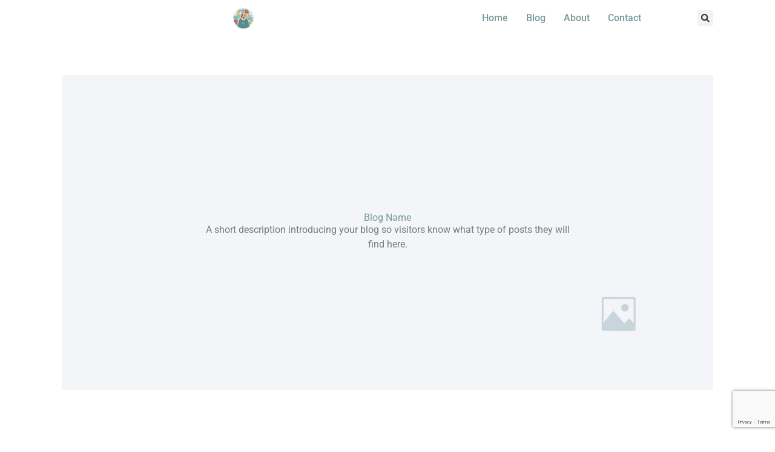

--- FILE ---
content_type: text/html; charset=UTF-8
request_url: https://www.tooaquarius.com/tag/baseball/
body_size: 12241
content:
<!doctype html>
<html lang="en-US">
<head>
	<meta charset="UTF-8">
	<meta name="viewport" content="width=device-width, initial-scale=1">
	<link rel="profile" href="https://gmpg.org/xfn/11">
	<title>baseball &#8211; tooaquarius</title>
<meta name='robots' content='max-image-preview:large' />
<link rel="alternate" type="application/rss+xml" title="tooaquarius &raquo; Feed" href="https://www.tooaquarius.com/feed/" />
<link rel="alternate" type="application/rss+xml" title="tooaquarius &raquo; Comments Feed" href="https://www.tooaquarius.com/comments/feed/" />
<link rel="alternate" type="application/rss+xml" title="tooaquarius &raquo; baseball Tag Feed" href="https://www.tooaquarius.com/tag/baseball/feed/" />
<style id='wp-img-auto-sizes-contain-inline-css'>
img:is([sizes=auto i],[sizes^="auto," i]){contain-intrinsic-size:3000px 1500px}
/*# sourceURL=wp-img-auto-sizes-contain-inline-css */
</style>
<style id='wp-emoji-styles-inline-css'>

	img.wp-smiley, img.emoji {
		display: inline !important;
		border: none !important;
		box-shadow: none !important;
		height: 1em !important;
		width: 1em !important;
		margin: 0 0.07em !important;
		vertical-align: -0.1em !important;
		background: none !important;
		padding: 0 !important;
	}
/*# sourceURL=wp-emoji-styles-inline-css */
</style>
<link rel='stylesheet' id='wp-block-library-css' href='https://www.tooaquarius.com/wp-includes/css/dist/block-library/style.min.css?ver=6.9' media='all' />
<style id='global-styles-inline-css'>
:root{--wp--preset--aspect-ratio--square: 1;--wp--preset--aspect-ratio--4-3: 4/3;--wp--preset--aspect-ratio--3-4: 3/4;--wp--preset--aspect-ratio--3-2: 3/2;--wp--preset--aspect-ratio--2-3: 2/3;--wp--preset--aspect-ratio--16-9: 16/9;--wp--preset--aspect-ratio--9-16: 9/16;--wp--preset--color--black: #000000;--wp--preset--color--cyan-bluish-gray: #abb8c3;--wp--preset--color--white: #ffffff;--wp--preset--color--pale-pink: #f78da7;--wp--preset--color--vivid-red: #cf2e2e;--wp--preset--color--luminous-vivid-orange: #ff6900;--wp--preset--color--luminous-vivid-amber: #fcb900;--wp--preset--color--light-green-cyan: #7bdcb5;--wp--preset--color--vivid-green-cyan: #00d084;--wp--preset--color--pale-cyan-blue: #8ed1fc;--wp--preset--color--vivid-cyan-blue: #0693e3;--wp--preset--color--vivid-purple: #9b51e0;--wp--preset--gradient--vivid-cyan-blue-to-vivid-purple: linear-gradient(135deg,rgb(6,147,227) 0%,rgb(155,81,224) 100%);--wp--preset--gradient--light-green-cyan-to-vivid-green-cyan: linear-gradient(135deg,rgb(122,220,180) 0%,rgb(0,208,130) 100%);--wp--preset--gradient--luminous-vivid-amber-to-luminous-vivid-orange: linear-gradient(135deg,rgb(252,185,0) 0%,rgb(255,105,0) 100%);--wp--preset--gradient--luminous-vivid-orange-to-vivid-red: linear-gradient(135deg,rgb(255,105,0) 0%,rgb(207,46,46) 100%);--wp--preset--gradient--very-light-gray-to-cyan-bluish-gray: linear-gradient(135deg,rgb(238,238,238) 0%,rgb(169,184,195) 100%);--wp--preset--gradient--cool-to-warm-spectrum: linear-gradient(135deg,rgb(74,234,220) 0%,rgb(151,120,209) 20%,rgb(207,42,186) 40%,rgb(238,44,130) 60%,rgb(251,105,98) 80%,rgb(254,248,76) 100%);--wp--preset--gradient--blush-light-purple: linear-gradient(135deg,rgb(255,206,236) 0%,rgb(152,150,240) 100%);--wp--preset--gradient--blush-bordeaux: linear-gradient(135deg,rgb(254,205,165) 0%,rgb(254,45,45) 50%,rgb(107,0,62) 100%);--wp--preset--gradient--luminous-dusk: linear-gradient(135deg,rgb(255,203,112) 0%,rgb(199,81,192) 50%,rgb(65,88,208) 100%);--wp--preset--gradient--pale-ocean: linear-gradient(135deg,rgb(255,245,203) 0%,rgb(182,227,212) 50%,rgb(51,167,181) 100%);--wp--preset--gradient--electric-grass: linear-gradient(135deg,rgb(202,248,128) 0%,rgb(113,206,126) 100%);--wp--preset--gradient--midnight: linear-gradient(135deg,rgb(2,3,129) 0%,rgb(40,116,252) 100%);--wp--preset--font-size--small: 13px;--wp--preset--font-size--medium: 20px;--wp--preset--font-size--large: 36px;--wp--preset--font-size--x-large: 42px;--wp--preset--spacing--20: 0.44rem;--wp--preset--spacing--30: 0.67rem;--wp--preset--spacing--40: 1rem;--wp--preset--spacing--50: 1.5rem;--wp--preset--spacing--60: 2.25rem;--wp--preset--spacing--70: 3.38rem;--wp--preset--spacing--80: 5.06rem;--wp--preset--shadow--natural: 6px 6px 9px rgba(0, 0, 0, 0.2);--wp--preset--shadow--deep: 12px 12px 50px rgba(0, 0, 0, 0.4);--wp--preset--shadow--sharp: 6px 6px 0px rgba(0, 0, 0, 0.2);--wp--preset--shadow--outlined: 6px 6px 0px -3px rgb(255, 255, 255), 6px 6px rgb(0, 0, 0);--wp--preset--shadow--crisp: 6px 6px 0px rgb(0, 0, 0);}:root { --wp--style--global--content-size: 800px;--wp--style--global--wide-size: 1200px; }:where(body) { margin: 0; }.wp-site-blocks > .alignleft { float: left; margin-right: 2em; }.wp-site-blocks > .alignright { float: right; margin-left: 2em; }.wp-site-blocks > .aligncenter { justify-content: center; margin-left: auto; margin-right: auto; }:where(.wp-site-blocks) > * { margin-block-start: 24px; margin-block-end: 0; }:where(.wp-site-blocks) > :first-child { margin-block-start: 0; }:where(.wp-site-blocks) > :last-child { margin-block-end: 0; }:root { --wp--style--block-gap: 24px; }:root :where(.is-layout-flow) > :first-child{margin-block-start: 0;}:root :where(.is-layout-flow) > :last-child{margin-block-end: 0;}:root :where(.is-layout-flow) > *{margin-block-start: 24px;margin-block-end: 0;}:root :where(.is-layout-constrained) > :first-child{margin-block-start: 0;}:root :where(.is-layout-constrained) > :last-child{margin-block-end: 0;}:root :where(.is-layout-constrained) > *{margin-block-start: 24px;margin-block-end: 0;}:root :where(.is-layout-flex){gap: 24px;}:root :where(.is-layout-grid){gap: 24px;}.is-layout-flow > .alignleft{float: left;margin-inline-start: 0;margin-inline-end: 2em;}.is-layout-flow > .alignright{float: right;margin-inline-start: 2em;margin-inline-end: 0;}.is-layout-flow > .aligncenter{margin-left: auto !important;margin-right: auto !important;}.is-layout-constrained > .alignleft{float: left;margin-inline-start: 0;margin-inline-end: 2em;}.is-layout-constrained > .alignright{float: right;margin-inline-start: 2em;margin-inline-end: 0;}.is-layout-constrained > .aligncenter{margin-left: auto !important;margin-right: auto !important;}.is-layout-constrained > :where(:not(.alignleft):not(.alignright):not(.alignfull)){max-width: var(--wp--style--global--content-size);margin-left: auto !important;margin-right: auto !important;}.is-layout-constrained > .alignwide{max-width: var(--wp--style--global--wide-size);}body .is-layout-flex{display: flex;}.is-layout-flex{flex-wrap: wrap;align-items: center;}.is-layout-flex > :is(*, div){margin: 0;}body .is-layout-grid{display: grid;}.is-layout-grid > :is(*, div){margin: 0;}body{padding-top: 0px;padding-right: 0px;padding-bottom: 0px;padding-left: 0px;}a:where(:not(.wp-element-button)){text-decoration: underline;}:root :where(.wp-element-button, .wp-block-button__link){background-color: #32373c;border-width: 0;color: #fff;font-family: inherit;font-size: inherit;font-style: inherit;font-weight: inherit;letter-spacing: inherit;line-height: inherit;padding-top: calc(0.667em + 2px);padding-right: calc(1.333em + 2px);padding-bottom: calc(0.667em + 2px);padding-left: calc(1.333em + 2px);text-decoration: none;text-transform: inherit;}.has-black-color{color: var(--wp--preset--color--black) !important;}.has-cyan-bluish-gray-color{color: var(--wp--preset--color--cyan-bluish-gray) !important;}.has-white-color{color: var(--wp--preset--color--white) !important;}.has-pale-pink-color{color: var(--wp--preset--color--pale-pink) !important;}.has-vivid-red-color{color: var(--wp--preset--color--vivid-red) !important;}.has-luminous-vivid-orange-color{color: var(--wp--preset--color--luminous-vivid-orange) !important;}.has-luminous-vivid-amber-color{color: var(--wp--preset--color--luminous-vivid-amber) !important;}.has-light-green-cyan-color{color: var(--wp--preset--color--light-green-cyan) !important;}.has-vivid-green-cyan-color{color: var(--wp--preset--color--vivid-green-cyan) !important;}.has-pale-cyan-blue-color{color: var(--wp--preset--color--pale-cyan-blue) !important;}.has-vivid-cyan-blue-color{color: var(--wp--preset--color--vivid-cyan-blue) !important;}.has-vivid-purple-color{color: var(--wp--preset--color--vivid-purple) !important;}.has-black-background-color{background-color: var(--wp--preset--color--black) !important;}.has-cyan-bluish-gray-background-color{background-color: var(--wp--preset--color--cyan-bluish-gray) !important;}.has-white-background-color{background-color: var(--wp--preset--color--white) !important;}.has-pale-pink-background-color{background-color: var(--wp--preset--color--pale-pink) !important;}.has-vivid-red-background-color{background-color: var(--wp--preset--color--vivid-red) !important;}.has-luminous-vivid-orange-background-color{background-color: var(--wp--preset--color--luminous-vivid-orange) !important;}.has-luminous-vivid-amber-background-color{background-color: var(--wp--preset--color--luminous-vivid-amber) !important;}.has-light-green-cyan-background-color{background-color: var(--wp--preset--color--light-green-cyan) !important;}.has-vivid-green-cyan-background-color{background-color: var(--wp--preset--color--vivid-green-cyan) !important;}.has-pale-cyan-blue-background-color{background-color: var(--wp--preset--color--pale-cyan-blue) !important;}.has-vivid-cyan-blue-background-color{background-color: var(--wp--preset--color--vivid-cyan-blue) !important;}.has-vivid-purple-background-color{background-color: var(--wp--preset--color--vivid-purple) !important;}.has-black-border-color{border-color: var(--wp--preset--color--black) !important;}.has-cyan-bluish-gray-border-color{border-color: var(--wp--preset--color--cyan-bluish-gray) !important;}.has-white-border-color{border-color: var(--wp--preset--color--white) !important;}.has-pale-pink-border-color{border-color: var(--wp--preset--color--pale-pink) !important;}.has-vivid-red-border-color{border-color: var(--wp--preset--color--vivid-red) !important;}.has-luminous-vivid-orange-border-color{border-color: var(--wp--preset--color--luminous-vivid-orange) !important;}.has-luminous-vivid-amber-border-color{border-color: var(--wp--preset--color--luminous-vivid-amber) !important;}.has-light-green-cyan-border-color{border-color: var(--wp--preset--color--light-green-cyan) !important;}.has-vivid-green-cyan-border-color{border-color: var(--wp--preset--color--vivid-green-cyan) !important;}.has-pale-cyan-blue-border-color{border-color: var(--wp--preset--color--pale-cyan-blue) !important;}.has-vivid-cyan-blue-border-color{border-color: var(--wp--preset--color--vivid-cyan-blue) !important;}.has-vivid-purple-border-color{border-color: var(--wp--preset--color--vivid-purple) !important;}.has-vivid-cyan-blue-to-vivid-purple-gradient-background{background: var(--wp--preset--gradient--vivid-cyan-blue-to-vivid-purple) !important;}.has-light-green-cyan-to-vivid-green-cyan-gradient-background{background: var(--wp--preset--gradient--light-green-cyan-to-vivid-green-cyan) !important;}.has-luminous-vivid-amber-to-luminous-vivid-orange-gradient-background{background: var(--wp--preset--gradient--luminous-vivid-amber-to-luminous-vivid-orange) !important;}.has-luminous-vivid-orange-to-vivid-red-gradient-background{background: var(--wp--preset--gradient--luminous-vivid-orange-to-vivid-red) !important;}.has-very-light-gray-to-cyan-bluish-gray-gradient-background{background: var(--wp--preset--gradient--very-light-gray-to-cyan-bluish-gray) !important;}.has-cool-to-warm-spectrum-gradient-background{background: var(--wp--preset--gradient--cool-to-warm-spectrum) !important;}.has-blush-light-purple-gradient-background{background: var(--wp--preset--gradient--blush-light-purple) !important;}.has-blush-bordeaux-gradient-background{background: var(--wp--preset--gradient--blush-bordeaux) !important;}.has-luminous-dusk-gradient-background{background: var(--wp--preset--gradient--luminous-dusk) !important;}.has-pale-ocean-gradient-background{background: var(--wp--preset--gradient--pale-ocean) !important;}.has-electric-grass-gradient-background{background: var(--wp--preset--gradient--electric-grass) !important;}.has-midnight-gradient-background{background: var(--wp--preset--gradient--midnight) !important;}.has-small-font-size{font-size: var(--wp--preset--font-size--small) !important;}.has-medium-font-size{font-size: var(--wp--preset--font-size--medium) !important;}.has-large-font-size{font-size: var(--wp--preset--font-size--large) !important;}.has-x-large-font-size{font-size: var(--wp--preset--font-size--x-large) !important;}
:root :where(.wp-block-pullquote){font-size: 1.5em;line-height: 1.6;}
/*# sourceURL=global-styles-inline-css */
</style>
<link rel='stylesheet' id='contact-form-7-css' href='https://www.tooaquarius.com/wp-content/plugins/contact-form-7/includes/css/styles.css?ver=6.1.4' media='all' />
<link rel='stylesheet' id='hello-elementor-css' href='https://www.tooaquarius.com/wp-content/themes/hello-elementor/assets/css/reset.css?ver=3.4.5' media='all' />
<link rel='stylesheet' id='hello-elementor-theme-style-css' href='https://www.tooaquarius.com/wp-content/themes/hello-elementor/assets/css/theme.css?ver=3.4.5' media='all' />
<link rel='stylesheet' id='hello-elementor-header-footer-css' href='https://www.tooaquarius.com/wp-content/themes/hello-elementor/assets/css/header-footer.css?ver=3.4.5' media='all' />
<link rel='stylesheet' id='elementor-frontend-css' href='https://www.tooaquarius.com/wp-content/plugins/elementor/assets/css/frontend.min.css?ver=3.34.0' media='all' />
<link rel='stylesheet' id='elementor-post-12853-css' href='https://www.tooaquarius.com/wp-content/uploads/elementor/css/post-12853.css?ver=1767728201' media='all' />
<link rel='stylesheet' id='widget-image-css' href='https://www.tooaquarius.com/wp-content/plugins/elementor/assets/css/widget-image.min.css?ver=3.34.0' media='all' />
<link rel='stylesheet' id='widget-nav-menu-css' href='https://www.tooaquarius.com/wp-content/plugins/elementor-pro/assets/css/widget-nav-menu.min.css?ver=3.34.0' media='all' />
<link rel='stylesheet' id='widget-search-form-css' href='https://www.tooaquarius.com/wp-content/plugins/elementor-pro/assets/css/widget-search-form.min.css?ver=3.34.0' media='all' />
<link rel='stylesheet' id='widget-heading-css' href='https://www.tooaquarius.com/wp-content/plugins/elementor/assets/css/widget-heading.min.css?ver=3.34.0' media='all' />
<link rel='stylesheet' id='swiper-css' href='https://www.tooaquarius.com/wp-content/plugins/elementor/assets/lib/swiper/v8/css/swiper.min.css?ver=8.4.5' media='all' />
<link rel='stylesheet' id='e-swiper-css' href='https://www.tooaquarius.com/wp-content/plugins/elementor/assets/css/conditionals/e-swiper.min.css?ver=3.34.0' media='all' />
<link rel='stylesheet' id='widget-media-carousel-css' href='https://www.tooaquarius.com/wp-content/plugins/elementor-pro/assets/css/widget-media-carousel.min.css?ver=3.34.0' media='all' />
<link rel='stylesheet' id='widget-carousel-module-base-css' href='https://www.tooaquarius.com/wp-content/plugins/elementor-pro/assets/css/widget-carousel-module-base.min.css?ver=3.34.0' media='all' />
<link rel='stylesheet' id='widget-form-css' href='https://www.tooaquarius.com/wp-content/plugins/elementor-pro/assets/css/widget-form.min.css?ver=3.34.0' media='all' />
<link rel='stylesheet' id='widget-posts-css' href='https://www.tooaquarius.com/wp-content/plugins/elementor-pro/assets/css/widget-posts.min.css?ver=3.34.0' media='all' />
<link rel='stylesheet' id='elementor-post-13306-css' href='https://www.tooaquarius.com/wp-content/uploads/elementor/css/post-13306.css?ver=1767728201' media='all' />
<link rel='stylesheet' id='elementor-post-13311-css' href='https://www.tooaquarius.com/wp-content/uploads/elementor/css/post-13311.css?ver=1767728201' media='all' />
<link rel='stylesheet' id='elementor-post-13302-css' href='https://www.tooaquarius.com/wp-content/uploads/elementor/css/post-13302.css?ver=1767728239' media='all' />
<link rel='stylesheet' id='elementor-gf-local-roboto-css' href='https://www.tooaquarius.com/wp-content/uploads/elementor/google-fonts/css/roboto.css?ver=1744984093' media='all' />
<link rel='stylesheet' id='elementor-gf-local-robotoslab-css' href='https://www.tooaquarius.com/wp-content/uploads/elementor/google-fonts/css/robotoslab.css?ver=1744984097' media='all' />
<script src="https://www.tooaquarius.com/wp-includes/js/jquery/jquery.min.js?ver=3.7.1" id="jquery-core-js"></script>
<script src="https://www.tooaquarius.com/wp-includes/js/jquery/jquery-migrate.min.js?ver=3.4.1" id="jquery-migrate-js"></script>
<link rel="https://api.w.org/" href="https://www.tooaquarius.com/wp-json/" /><link rel="alternate" title="JSON" type="application/json" href="https://www.tooaquarius.com/wp-json/wp/v2/tags/606" /><link rel="EditURI" type="application/rsd+xml" title="RSD" href="https://www.tooaquarius.com/xmlrpc.php?rsd" />
<meta name="generator" content="WordPress 6.9" />
<meta name="generator" content="Elementor 3.34.0; features: e_font_icon_svg, additional_custom_breakpoints; settings: css_print_method-external, google_font-enabled, font_display-swap">
			<style>
				.e-con.e-parent:nth-of-type(n+4):not(.e-lazyloaded):not(.e-no-lazyload),
				.e-con.e-parent:nth-of-type(n+4):not(.e-lazyloaded):not(.e-no-lazyload) * {
					background-image: none !important;
				}
				@media screen and (max-height: 1024px) {
					.e-con.e-parent:nth-of-type(n+3):not(.e-lazyloaded):not(.e-no-lazyload),
					.e-con.e-parent:nth-of-type(n+3):not(.e-lazyloaded):not(.e-no-lazyload) * {
						background-image: none !important;
					}
				}
				@media screen and (max-height: 640px) {
					.e-con.e-parent:nth-of-type(n+2):not(.e-lazyloaded):not(.e-no-lazyload),
					.e-con.e-parent:nth-of-type(n+2):not(.e-lazyloaded):not(.e-no-lazyload) * {
						background-image: none !important;
					}
				}
			</style>
			</head>
<body class="archive tag tag-baseball tag-606 wp-custom-logo wp-embed-responsive wp-theme-hello-elementor hello-elementor-default elementor-page-13302 elementor-default elementor-template-full-width elementor-kit-12853">


<a class="skip-link screen-reader-text" href="#content">Skip to content</a>

		<header data-elementor-type="header" data-elementor-id="13306" class="elementor elementor-13306 elementor-location-header" data-elementor-post-type="elementor_library">
			<div class="elementor-element elementor-element-2374f786 e-flex e-con-boxed e-con e-parent" data-id="2374f786" data-element_type="container" data-settings="{&quot;background_background&quot;:&quot;classic&quot;}">
					<div class="e-con-inner">
				<div class="elementor-element elementor-element-4c0e5283 elementor-widget elementor-widget-theme-site-logo elementor-widget-image" data-id="4c0e5283" data-element_type="widget" data-widget_type="theme-site-logo.default">
				<div class="elementor-widget-container">
											<a href="https://www.tooaquarius.com">
			<img fetchpriority="high" width="600" height="600" src="https://www.tooaquarius.com/wp-content/uploads/2025/04/cat-logo-1.jpg" class="attachment-full size-full wp-image-13250" alt="" srcset="https://www.tooaquarius.com/wp-content/uploads/2025/04/cat-logo-1.jpg 600w, https://www.tooaquarius.com/wp-content/uploads/2025/04/cat-logo-1-300x300.jpg 300w, https://www.tooaquarius.com/wp-content/uploads/2025/04/cat-logo-1-150x150.jpg 150w" sizes="(max-width: 600px) 100vw, 600px" />				</a>
											</div>
				</div>
				<div class="elementor-element elementor-element-5900be7 elementor-nav-menu--dropdown-mobile elementor-nav-menu--stretch elementor-nav-menu__text-align-aside elementor-nav-menu--toggle elementor-nav-menu--burger elementor-widget elementor-widget-nav-menu" data-id="5900be7" data-element_type="widget" data-settings="{&quot;full_width&quot;:&quot;stretch&quot;,&quot;layout&quot;:&quot;horizontal&quot;,&quot;submenu_icon&quot;:{&quot;value&quot;:&quot;&lt;svg aria-hidden=\&quot;true\&quot; class=\&quot;e-font-icon-svg e-fas-caret-down\&quot; viewBox=\&quot;0 0 320 512\&quot; xmlns=\&quot;http:\/\/www.w3.org\/2000\/svg\&quot;&gt;&lt;path d=\&quot;M31.3 192h257.3c17.8 0 26.7 21.5 14.1 34.1L174.1 354.8c-7.8 7.8-20.5 7.8-28.3 0L17.2 226.1C4.6 213.5 13.5 192 31.3 192z\&quot;&gt;&lt;\/path&gt;&lt;\/svg&gt;&quot;,&quot;library&quot;:&quot;fa-solid&quot;},&quot;toggle&quot;:&quot;burger&quot;}" data-widget_type="nav-menu.default">
				<div class="elementor-widget-container">
								<nav aria-label="Menu" class="elementor-nav-menu--main elementor-nav-menu__container elementor-nav-menu--layout-horizontal e--pointer-underline e--animation-fade">
				<ul id="menu-1-5900be7" class="elementor-nav-menu"><li class="menu-item menu-item-type-post_type menu-item-object-page menu-item-home menu-item-13348"><a href="https://www.tooaquarius.com/" class="elementor-item">Home</a></li>
<li class="menu-item menu-item-type-taxonomy menu-item-object-category menu-item-13349"><a href="https://www.tooaquarius.com/category/blog/" class="elementor-item">Blog</a></li>
<li class="menu-item menu-item-type-post_type menu-item-object-page menu-item-13347"><a href="https://www.tooaquarius.com/about-2/" class="elementor-item">About</a></li>
<li class="menu-item menu-item-type-post_type menu-item-object-page menu-item-13346"><a href="https://www.tooaquarius.com/contact-2/" class="elementor-item">Contact</a></li>
</ul>			</nav>
					<div class="elementor-menu-toggle" role="button" tabindex="0" aria-label="Menu Toggle" aria-expanded="false">
			<svg aria-hidden="true" role="presentation" class="elementor-menu-toggle__icon--open e-font-icon-svg e-eicon-menu-bar" viewBox="0 0 1000 1000" xmlns="http://www.w3.org/2000/svg"><path d="M104 333H896C929 333 958 304 958 271S929 208 896 208H104C71 208 42 237 42 271S71 333 104 333ZM104 583H896C929 583 958 554 958 521S929 458 896 458H104C71 458 42 487 42 521S71 583 104 583ZM104 833H896C929 833 958 804 958 771S929 708 896 708H104C71 708 42 737 42 771S71 833 104 833Z"></path></svg><svg aria-hidden="true" role="presentation" class="elementor-menu-toggle__icon--close e-font-icon-svg e-eicon-close" viewBox="0 0 1000 1000" xmlns="http://www.w3.org/2000/svg"><path d="M742 167L500 408 258 167C246 154 233 150 217 150 196 150 179 158 167 167 154 179 150 196 150 212 150 229 154 242 171 254L408 500 167 742C138 771 138 800 167 829 196 858 225 858 254 829L496 587 738 829C750 842 767 846 783 846 800 846 817 842 829 829 842 817 846 804 846 783 846 767 842 750 829 737L588 500 833 258C863 229 863 200 833 171 804 137 775 137 742 167Z"></path></svg>		</div>
					<nav class="elementor-nav-menu--dropdown elementor-nav-menu__container" aria-hidden="true">
				<ul id="menu-2-5900be7" class="elementor-nav-menu"><li class="menu-item menu-item-type-post_type menu-item-object-page menu-item-home menu-item-13348"><a href="https://www.tooaquarius.com/" class="elementor-item" tabindex="-1">Home</a></li>
<li class="menu-item menu-item-type-taxonomy menu-item-object-category menu-item-13349"><a href="https://www.tooaquarius.com/category/blog/" class="elementor-item" tabindex="-1">Blog</a></li>
<li class="menu-item menu-item-type-post_type menu-item-object-page menu-item-13347"><a href="https://www.tooaquarius.com/about-2/" class="elementor-item" tabindex="-1">About</a></li>
<li class="menu-item menu-item-type-post_type menu-item-object-page menu-item-13346"><a href="https://www.tooaquarius.com/contact-2/" class="elementor-item" tabindex="-1">Contact</a></li>
</ul>			</nav>
						</div>
				</div>
				<div class="elementor-element elementor-element-5e4fe6d4 elementor-search-form--skin-full_screen elementor-widget elementor-widget-search-form" data-id="5e4fe6d4" data-element_type="widget" data-settings="{&quot;skin&quot;:&quot;full_screen&quot;}" data-widget_type="search-form.default">
				<div class="elementor-widget-container">
							<search role="search">
			<form class="elementor-search-form" action="https://www.tooaquarius.com" method="get">
												<div class="elementor-search-form__toggle" role="button" tabindex="0" aria-label="Search">
					<div class="e-font-icon-svg-container"><svg aria-hidden="true" class="e-font-icon-svg e-fas-search" viewBox="0 0 512 512" xmlns="http://www.w3.org/2000/svg"><path d="M505 442.7L405.3 343c-4.5-4.5-10.6-7-17-7H372c27.6-35.3 44-79.7 44-128C416 93.1 322.9 0 208 0S0 93.1 0 208s93.1 208 208 208c48.3 0 92.7-16.4 128-44v16.3c0 6.4 2.5 12.5 7 17l99.7 99.7c9.4 9.4 24.6 9.4 33.9 0l28.3-28.3c9.4-9.4 9.4-24.6.1-34zM208 336c-70.7 0-128-57.2-128-128 0-70.7 57.2-128 128-128 70.7 0 128 57.2 128 128 0 70.7-57.2 128-128 128z"></path></svg></div>				</div>
								<div class="elementor-search-form__container">
					<label class="elementor-screen-only" for="elementor-search-form-5e4fe6d4">Search</label>

					
					<input id="elementor-search-form-5e4fe6d4" placeholder="Search..." class="elementor-search-form__input" type="search" name="s" value="">
					
					
										<div class="dialog-lightbox-close-button dialog-close-button" role="button" tabindex="0" aria-label="Close this search box.">
						<svg aria-hidden="true" class="e-font-icon-svg e-eicon-close" viewBox="0 0 1000 1000" xmlns="http://www.w3.org/2000/svg"><path d="M742 167L500 408 258 167C246 154 233 150 217 150 196 150 179 158 167 167 154 179 150 196 150 212 150 229 154 242 171 254L408 500 167 742C138 771 138 800 167 829 196 858 225 858 254 829L496 587 738 829C750 842 767 846 783 846 800 846 817 842 829 829 842 817 846 804 846 783 846 767 842 750 829 737L588 500 833 258C863 229 863 200 833 171 804 137 775 137 742 167Z"></path></svg>					</div>
									</div>
			</form>
		</search>
						</div>
				</div>
					</div>
				</div>
				</header>
				<div data-elementor-type="archive" data-elementor-id="13302" class="elementor elementor-13302 elementor-location-archive" data-elementor-post-type="elementor_library">
			<div class="elementor-element elementor-element-5b816bea e-flex e-con-boxed e-con e-parent" data-id="5b816bea" data-element_type="container">
					<div class="e-con-inner">
		<div class="elementor-element elementor-element-51043f8d e-flex e-con-boxed e-con e-child" data-id="51043f8d" data-element_type="container" data-settings="{&quot;background_background&quot;:&quot;classic&quot;}">
					<div class="e-con-inner">
				<div class="elementor-element elementor-element-358a7db9 elementor-widget elementor-widget-heading" data-id="358a7db9" data-element_type="widget" data-widget_type="heading.default">
				<div class="elementor-widget-container">
					<h1 class="elementor-heading-title elementor-size-default">Blog Name</h1>				</div>
				</div>
				<div class="elementor-element elementor-element-7843e1e elementor-widget__width-inherit elementor-widget elementor-widget-text-editor" data-id="7843e1e" data-element_type="widget" data-widget_type="text-editor.default">
				<div class="elementor-widget-container">
									A short description introducing your blog so visitors know what type of posts they will find here.								</div>
				</div>
					</div>
				</div>
					</div>
				</div>
		<div class="elementor-element elementor-element-5448a234 e-flex e-con-boxed e-con e-parent" data-id="5448a234" data-element_type="container">
					<div class="e-con-inner">
				<div class="elementor-element elementor-element-aacbac4 elementor-posts__hover-none elementor-grid-3 elementor-grid-tablet-2 elementor-grid-mobile-1 elementor-posts--thumbnail-top elementor-widget elementor-widget-posts" data-id="aacbac4" data-element_type="widget" data-settings="{&quot;cards_row_gap&quot;:{&quot;unit&quot;:&quot;px&quot;,&quot;size&quot;:80,&quot;sizes&quot;:[]},&quot;cards_row_gap_tablet&quot;:{&quot;unit&quot;:&quot;px&quot;,&quot;size&quot;:71,&quot;sizes&quot;:[]},&quot;cards_row_gap_mobile&quot;:{&quot;unit&quot;:&quot;px&quot;,&quot;size&quot;:30,&quot;sizes&quot;:[]},&quot;pagination_type&quot;:&quot;numbers_and_prev_next&quot;,&quot;cards_columns&quot;:&quot;3&quot;,&quot;cards_columns_tablet&quot;:&quot;2&quot;,&quot;cards_columns_mobile&quot;:&quot;1&quot;}" data-widget_type="posts.cards">
				<div class="elementor-widget-container">
							<div class="elementor-posts-container elementor-posts elementor-posts--skin-cards elementor-grid" role="list">
				<article class="elementor-post elementor-grid-item post-13408 post type-post status-publish format-standard has-post-thumbnail hentry category-news category-selling tag-politics tag-shipping tag-tariffs" role="listitem">
			<div class="elementor-post__card">
				<a class="elementor-post__thumbnail__link" href="https://www.tooaquarius.com/2025/08/14/play-stupid-games/" tabindex="-1" ><div class="elementor-post__thumbnail"><img width="1201" height="601" src="https://www.tooaquarius.com/wp-content/uploads/2025/08/august-14-post.jpg" class="attachment-full size-full wp-image-13409" alt="" decoding="async" srcset="https://www.tooaquarius.com/wp-content/uploads/2025/08/august-14-post.jpg 1201w, https://www.tooaquarius.com/wp-content/uploads/2025/08/august-14-post-300x150.jpg 300w, https://www.tooaquarius.com/wp-content/uploads/2025/08/august-14-post-1024x512.jpg 1024w, https://www.tooaquarius.com/wp-content/uploads/2025/08/august-14-post-768x384.jpg 768w" sizes="(max-width: 1201px) 100vw, 1201px" /></div></a>
				<div class="elementor-post__text">
				<h4 class="elementor-post__title">
			<a href="https://www.tooaquarius.com/2025/08/14/play-stupid-games/" >
				Play Stupid Games			</a>
		</h4>
				<div class="elementor-post__excerpt">
			<p>I have been doing mail order for about 20 years now. Most of what I sell is small, handmade items</p>
		</div>
		
		<a class="elementor-post__read-more" href="https://www.tooaquarius.com/2025/08/14/play-stupid-games/" aria-label="Read more about Play Stupid Games" tabindex="-1" >
			Read More		</a>

				</div>
					</div>
		</article>
				<article class="elementor-post elementor-grid-item post-13270 post type-post status-publish format-standard has-post-thumbnail hentry category-events category-selling tag-artist-alley tag-calgary-expo tag-popconyxe tag-sask-expo" role="listitem">
			<div class="elementor-post__card">
				<a class="elementor-post__thumbnail__link" href="https://www.tooaquarius.com/2025/04/20/artist-alley-or-bust/" tabindex="-1" ><div class="elementor-post__thumbnail"><img width="2560" height="1441" src="https://www.tooaquarius.com/wp-content/uploads/2025/04/20250417_163614-scaled.jpg" class="attachment-full size-full wp-image-13271" alt="" decoding="async" srcset="https://www.tooaquarius.com/wp-content/uploads/2025/04/20250417_163614-scaled.jpg 2560w, https://www.tooaquarius.com/wp-content/uploads/2025/04/20250417_163614-300x169.jpg 300w, https://www.tooaquarius.com/wp-content/uploads/2025/04/20250417_163614-1024x577.jpg 1024w, https://www.tooaquarius.com/wp-content/uploads/2025/04/20250417_163614-768x432.jpg 768w, https://www.tooaquarius.com/wp-content/uploads/2025/04/20250417_163614-1536x865.jpg 1536w, https://www.tooaquarius.com/wp-content/uploads/2025/04/20250417_163614-2048x1153.jpg 2048w" sizes="(max-width: 2560px) 100vw, 2560px" /></div></a>
				<div class="elementor-post__text">
				<h4 class="elementor-post__title">
			<a href="https://www.tooaquarius.com/2025/04/20/artist-alley-or-bust/" >
				Artist Alley or Bust			</a>
		</h4>
				<div class="elementor-post__excerpt">
			<p>I&#8217;m going to be in Calgary next week &#8211; April 24-26 &#8211; and in Saskatoon the week after, May 3</p>
		</div>
		
		<a class="elementor-post__read-more" href="https://www.tooaquarius.com/2025/04/20/artist-alley-or-bust/" aria-label="Read more about Artist Alley or Bust" tabindex="-1" >
			Read More		</a>

				</div>
					</div>
		</article>
				<article class="elementor-post elementor-grid-item post-13202 post type-post status-publish format-standard has-post-thumbnail hentry category-canadian-arts-crafts category-events category-news tag-craft-fair tag-etsy-saskatchewan tag-sask-collective" role="listitem">
			<div class="elementor-post__card">
				<a class="elementor-post__thumbnail__link" href="https://www.tooaquarius.com/2025/02/12/our-etsy-team-grew-up/" tabindex="-1" ><div class="elementor-post__thumbnail"><img loading="lazy" width="2560" height="853" src="https://www.tooaquarius.com/wp-content/uploads/2025/02/saskcollectivebanner-scaled.jpg" class="attachment-full size-full wp-image-13236" alt="" decoding="async" srcset="https://www.tooaquarius.com/wp-content/uploads/2025/02/saskcollectivebanner-scaled.jpg 2560w, https://www.tooaquarius.com/wp-content/uploads/2025/02/saskcollectivebanner-300x100.jpg 300w, https://www.tooaquarius.com/wp-content/uploads/2025/02/saskcollectivebanner-1024x341.jpg 1024w, https://www.tooaquarius.com/wp-content/uploads/2025/02/saskcollectivebanner-768x256.jpg 768w, https://www.tooaquarius.com/wp-content/uploads/2025/02/saskcollectivebanner-1536x512.jpg 1536w, https://www.tooaquarius.com/wp-content/uploads/2025/02/saskcollectivebanner-2048x683.jpg 2048w" sizes="(max-width: 2560px) 100vw, 2560px" /></div></a>
				<div class="elementor-post__text">
				<h4 class="elementor-post__title">
			<a href="https://www.tooaquarius.com/2025/02/12/our-etsy-team-grew-up/" >
				Our Etsy Team Grew Up			</a>
		</h4>
				<div class="elementor-post__excerpt">
			<p>I&#8217;ve been on Etsy since the early days. A big part of my experience there has been being involved in</p>
		</div>
		
		<a class="elementor-post__read-more" href="https://www.tooaquarius.com/2025/02/12/our-etsy-team-grew-up/" aria-label="Read more about Our Etsy Team Grew Up" tabindex="-1" >
			Read More		</a>

				</div>
					</div>
		</article>
				<article class="elementor-post elementor-grid-item post-13200 post type-post status-publish format-standard has-post-thumbnail hentry category-chit-chat category-tipstricks tag-video-tutorial tag-youtube-stuff" role="listitem">
			<div class="elementor-post__card">
				<a class="elementor-post__thumbnail__link" href="https://www.tooaquarius.com/2024/06/26/the-nerve-plant-leaf-cane/" tabindex="-1" ><div class="elementor-post__thumbnail"><img loading="lazy" width="1200" height="960" src="https://www.tooaquarius.com/wp-content/uploads/2024/06/fittonia-leaf-cane-2.jpg" class="attachment-full size-full wp-image-13210" alt="" decoding="async" srcset="https://www.tooaquarius.com/wp-content/uploads/2024/06/fittonia-leaf-cane-2.jpg 1200w, https://www.tooaquarius.com/wp-content/uploads/2024/06/fittonia-leaf-cane-2-300x240.jpg 300w, https://www.tooaquarius.com/wp-content/uploads/2024/06/fittonia-leaf-cane-2-1024x819.jpg 1024w, https://www.tooaquarius.com/wp-content/uploads/2024/06/fittonia-leaf-cane-2-768x614.jpg 768w" sizes="(max-width: 1200px) 100vw, 1200px" /></div></a>
				<div class="elementor-post__text">
				<h4 class="elementor-post__title">
			<a href="https://www.tooaquarius.com/2024/06/26/the-nerve-plant-leaf-cane/" >
				The Nerve Plant Leaf Cane			</a>
		</h4>
				<div class="elementor-post__excerpt">
			<p>One of my YT watchers asked for a how-to about fittonia white leaf canes. Fittonia or nerve plant comes in</p>
		</div>
		
		<a class="elementor-post__read-more" href="https://www.tooaquarius.com/2024/06/26/the-nerve-plant-leaf-cane/" aria-label="Read more about The Nerve Plant Leaf Cane" tabindex="-1" >
			Read More		</a>

				</div>
					</div>
		</article>
				<article class="elementor-post elementor-grid-item post-13204 post type-post status-publish format-standard has-post-thumbnail hentry category-events category-news tag-craft-show tag-etsy-sk tag-sask-collective" role="listitem">
			<div class="elementor-post__card">
				<a class="elementor-post__thumbnail__link" href="https://www.tooaquarius.com/2024/06/10/the-holiday-harvest-art-craft-market/" tabindex="-1" ><div class="elementor-post__thumbnail"><img loading="lazy" width="1080" height="1080" src="https://www.tooaquarius.com/wp-content/uploads/2024/06/Holiday-Harvest-2024-Call-for-Vendors-Instagram-Post.jpg" class="attachment-full size-full wp-image-13205" alt="" decoding="async" srcset="https://www.tooaquarius.com/wp-content/uploads/2024/06/Holiday-Harvest-2024-Call-for-Vendors-Instagram-Post.jpg 1080w, https://www.tooaquarius.com/wp-content/uploads/2024/06/Holiday-Harvest-2024-Call-for-Vendors-Instagram-Post-300x300.jpg 300w, https://www.tooaquarius.com/wp-content/uploads/2024/06/Holiday-Harvest-2024-Call-for-Vendors-Instagram-Post-1024x1024.jpg 1024w, https://www.tooaquarius.com/wp-content/uploads/2024/06/Holiday-Harvest-2024-Call-for-Vendors-Instagram-Post-150x150.jpg 150w, https://www.tooaquarius.com/wp-content/uploads/2024/06/Holiday-Harvest-2024-Call-for-Vendors-Instagram-Post-768x768.jpg 768w" sizes="(max-width: 1080px) 100vw, 1080px" /></div></a>
				<div class="elementor-post__text">
				<h4 class="elementor-post__title">
			<a href="https://www.tooaquarius.com/2024/06/10/the-holiday-harvest-art-craft-market/" >
				The Holiday Harvest Art &amp; Craft Market			</a>
		</h4>
				<div class="elementor-post__excerpt">
			<p>Phew! The Sask Collective (once known as Etsy SK!) Spring Market in Saskatoon went fabulously so now we&#8217;re onto the</p>
		</div>
		
		<a class="elementor-post__read-more" href="https://www.tooaquarius.com/2024/06/10/the-holiday-harvest-art-craft-market/" aria-label="Read more about The Holiday Harvest Art &amp; Craft Market" tabindex="-1" >
			Read More		</a>

				</div>
					</div>
		</article>
				<article class="elementor-post elementor-grid-item post-13192 post type-post status-publish format-standard has-post-thumbnail hentry category-chit-chat category-tipstricks tag-video-tutorial tag-youtube-stuff" role="listitem">
			<div class="elementor-post__card">
				<a class="elementor-post__thumbnail__link" href="https://www.tooaquarius.com/2024/05/12/the-feather-cane-video-refresh/" tabindex="-1" ><div class="elementor-post__thumbnail"><img loading="lazy" width="1140" height="1140" src="https://www.tooaquarius.com/wp-content/uploads/2024/05/turqfeathercane.jpg" class="attachment-full size-full wp-image-13193" alt="" decoding="async" srcset="https://www.tooaquarius.com/wp-content/uploads/2024/05/turqfeathercane.jpg 1140w, https://www.tooaquarius.com/wp-content/uploads/2024/05/turqfeathercane-300x300.jpg 300w, https://www.tooaquarius.com/wp-content/uploads/2024/05/turqfeathercane-1024x1024.jpg 1024w, https://www.tooaquarius.com/wp-content/uploads/2024/05/turqfeathercane-150x150.jpg 150w, https://www.tooaquarius.com/wp-content/uploads/2024/05/turqfeathercane-768x768.jpg 768w" sizes="(max-width: 1140px) 100vw, 1140px" /></div></a>
				<div class="elementor-post__text">
				<h4 class="elementor-post__title">
			<a href="https://www.tooaquarius.com/2024/05/12/the-feather-cane-video-refresh/" >
				The Feather Cane Video Refresh			</a>
		</h4>
				<div class="elementor-post__excerpt">
			<p>This week I&#8217;m doing a refresh of a video I did back at the start of my Youtube channel &#8211;</p>
		</div>
		
		<a class="elementor-post__read-more" href="https://www.tooaquarius.com/2024/05/12/the-feather-cane-video-refresh/" aria-label="Read more about The Feather Cane Video Refresh" tabindex="-1" >
			Read More		</a>

				</div>
					</div>
		</article>
				<article class="elementor-post elementor-grid-item post-13174 post type-post status-publish format-standard has-post-thumbnail hentry category-chit-chat category-tipstricks tag-video-tutorial tag-youtube-stuff" role="listitem">
			<div class="elementor-post__card">
				<a class="elementor-post__thumbnail__link" href="https://www.tooaquarius.com/2024/05/05/the-dogwood-flower-cane/" tabindex="-1" ><div class="elementor-post__thumbnail"><img loading="lazy" width="2268" height="2268" src="https://www.tooaquarius.com/wp-content/uploads/2024/05/dogwood-flower-cane-06.jpg" class="attachment-full size-full wp-image-13190" alt="" decoding="async" srcset="https://www.tooaquarius.com/wp-content/uploads/2024/05/dogwood-flower-cane-06.jpg 2268w, https://www.tooaquarius.com/wp-content/uploads/2024/05/dogwood-flower-cane-06-300x300.jpg 300w, https://www.tooaquarius.com/wp-content/uploads/2024/05/dogwood-flower-cane-06-1024x1024.jpg 1024w, https://www.tooaquarius.com/wp-content/uploads/2024/05/dogwood-flower-cane-06-150x150.jpg 150w, https://www.tooaquarius.com/wp-content/uploads/2024/05/dogwood-flower-cane-06-768x768.jpg 768w, https://www.tooaquarius.com/wp-content/uploads/2024/05/dogwood-flower-cane-06-1536x1536.jpg 1536w, https://www.tooaquarius.com/wp-content/uploads/2024/05/dogwood-flower-cane-06-2048x2048.jpg 2048w" sizes="(max-width: 2268px) 100vw, 2268px" /></div></a>
				<div class="elementor-post__text">
				<h4 class="elementor-post__title">
			<a href="https://www.tooaquarius.com/2024/05/05/the-dogwood-flower-cane/" >
				The Dogwood Flower Cane			</a>
		</h4>
				<div class="elementor-post__excerpt">
			<p>I&#8217;m trying to make full cane versions of my most popular flower beads &#8211; like the violet, the cherry blossom,</p>
		</div>
		
		<a class="elementor-post__read-more" href="https://www.tooaquarius.com/2024/05/05/the-dogwood-flower-cane/" aria-label="Read more about The Dogwood Flower Cane" tabindex="-1" >
			Read More		</a>

				</div>
					</div>
		</article>
				<article class="elementor-post elementor-grid-item post-13184 post type-post status-publish format-standard has-post-thumbnail hentry category-chit-chat tag-artist-alley tag-fan-expo" role="listitem">
			<div class="elementor-post__card">
				<a class="elementor-post__thumbnail__link" href="https://www.tooaquarius.com/2024/04/26/calgary-fan-expo-2024-progress/" tabindex="-1" ><div class="elementor-post__thumbnail"><img loading="lazy" width="1080" height="1080" src="https://www.tooaquarius.com/wp-content/uploads/2024/04/ta-fan-expo-booth.png" class="attachment-full size-full wp-image-13185" alt="" decoding="async" srcset="https://www.tooaquarius.com/wp-content/uploads/2024/04/ta-fan-expo-booth.png 1080w, https://www.tooaquarius.com/wp-content/uploads/2024/04/ta-fan-expo-booth-300x300.png 300w, https://www.tooaquarius.com/wp-content/uploads/2024/04/ta-fan-expo-booth-1024x1024.png 1024w, https://www.tooaquarius.com/wp-content/uploads/2024/04/ta-fan-expo-booth-150x150.png 150w, https://www.tooaquarius.com/wp-content/uploads/2024/04/ta-fan-expo-booth-768x768.png 768w" sizes="(max-width: 1080px) 100vw, 1080px" /></div></a>
				<div class="elementor-post__text">
				<h4 class="elementor-post__title">
			<a href="https://www.tooaquarius.com/2024/04/26/calgary-fan-expo-2024-progress/" >
				Calgary Fan Expo 2024 in Progress			</a>
		</h4>
				<div class="elementor-post__excerpt">
			<p>I&#8217;m all set up for the Fan Expo here in Calgary! It turns until April 28 and I&#8217;m at booth</p>
		</div>
		
		<a class="elementor-post__read-more" href="https://www.tooaquarius.com/2024/04/26/calgary-fan-expo-2024-progress/" aria-label="Read more about Calgary Fan Expo 2024 in Progress" tabindex="-1" >
			Read More		</a>

				</div>
					</div>
		</article>
				<article class="elementor-post elementor-grid-item post-13142 post type-post status-publish format-standard has-post-thumbnail hentry category-chit-chat category-tipstricks tag-flower-cane tag-video-tutorial tag-youtube-stuff" role="listitem">
			<div class="elementor-post__card">
				<a class="elementor-post__thumbnail__link" href="https://www.tooaquarius.com/2024/04/21/the-wood-violet-cane/" tabindex="-1" ><div class="elementor-post__thumbnail"><img loading="lazy" width="2082" height="2082" src="https://www.tooaquarius.com/wp-content/uploads/2024/04/wood-violet-cane-03.jpg" class="attachment-full size-full wp-image-13181" alt="" decoding="async" srcset="https://www.tooaquarius.com/wp-content/uploads/2024/04/wood-violet-cane-03.jpg 2082w, https://www.tooaquarius.com/wp-content/uploads/2024/04/wood-violet-cane-03-300x300.jpg 300w, https://www.tooaquarius.com/wp-content/uploads/2024/04/wood-violet-cane-03-1024x1024.jpg 1024w, https://www.tooaquarius.com/wp-content/uploads/2024/04/wood-violet-cane-03-150x150.jpg 150w, https://www.tooaquarius.com/wp-content/uploads/2024/04/wood-violet-cane-03-768x768.jpg 768w, https://www.tooaquarius.com/wp-content/uploads/2024/04/wood-violet-cane-03-1536x1536.jpg 1536w, https://www.tooaquarius.com/wp-content/uploads/2024/04/wood-violet-cane-03-2048x2048.jpg 2048w" sizes="(max-width: 2082px) 100vw, 2082px" /></div></a>
				<div class="elementor-post__text">
				<h4 class="elementor-post__title">
			<a href="https://www.tooaquarius.com/2024/04/21/the-wood-violet-cane/" >
				The Wood Violet Cane			</a>
		</h4>
				<div class="elementor-post__excerpt">
			<p>Another flower cane I haven&#8217;t done as a cane before &#8211; the bead I make for this is one of</p>
		</div>
		
		<a class="elementor-post__read-more" href="https://www.tooaquarius.com/2024/04/21/the-wood-violet-cane/" aria-label="Read more about The Wood Violet Cane" tabindex="-1" >
			Read More		</a>

				</div>
					</div>
		</article>
				</div>
		
				<div class="e-load-more-anchor" data-page="1" data-max-page="87" data-next-page="https://www.tooaquarius.com/tag/baseball/page/2/"></div>
				<nav class="elementor-pagination" aria-label="Pagination">
			<span class="page-numbers prev">&laquo; Previous</span>
<span aria-current="page" class="page-numbers current"><span class="elementor-screen-only">Page</span>1</span>
<a class="page-numbers" href="https://www.tooaquarius.com/tag/baseball/page/2/"><span class="elementor-screen-only">Page</span>2</a>
<a class="page-numbers" href="https://www.tooaquarius.com/tag/baseball/page/3/"><span class="elementor-screen-only">Page</span>3</a>
<a class="page-numbers" href="https://www.tooaquarius.com/tag/baseball/page/4/"><span class="elementor-screen-only">Page</span>4</a>
<a class="page-numbers" href="https://www.tooaquarius.com/tag/baseball/page/5/"><span class="elementor-screen-only">Page</span>5</a>
<a class="page-numbers next" href="https://www.tooaquarius.com/tag/baseball/page/2/">Next &raquo;</a>		</nav>
						</div>
				</div>
					</div>
				</div>
				</div>
				<footer data-elementor-type="footer" data-elementor-id="13311" class="elementor elementor-13311 elementor-location-footer" data-elementor-post-type="elementor_library">
			<footer class="elementor-element elementor-element-1da13013 e-flex e-con-boxed e-con e-parent" data-id="1da13013" data-element_type="container">
					<div class="e-con-inner">
				<div class="elementor-element elementor-element-78a06f43 elementor-widget elementor-widget-heading" data-id="78a06f43" data-element_type="widget" data-widget_type="heading.default">
				<div class="elementor-widget-container">
					<h2 class="elementor-heading-title elementor-size-default">Social Media Posts</h2>				</div>
				</div>
				<div class="elementor-element elementor-element-683a5409 elementor-widget__width-initial elementor-widget-tablet__width-inherit elementor-widget elementor-widget-text-editor" data-id="683a5409" data-element_type="widget" data-widget_type="text-editor.default">
				<div class="elementor-widget-container">
									<p>This is a gallery to showcase images from your recent social posts</p>								</div>
				</div>
				<div class="elementor-element elementor-element-229e507c elementor-widget__width-inherit elementor-skin-carousel elementor-widget elementor-widget-media-carousel" data-id="229e507c" data-element_type="widget" data-settings="{&quot;slides_per_view&quot;:&quot;5&quot;,&quot;slides_to_scroll&quot;:&quot;1&quot;,&quot;space_between&quot;:{&quot;unit&quot;:&quot;px&quot;,&quot;size&quot;:18,&quot;sizes&quot;:[]},&quot;slides_per_view_tablet&quot;:&quot;4&quot;,&quot;slides_per_view_mobile&quot;:&quot;2&quot;,&quot;skin&quot;:&quot;carousel&quot;,&quot;effect&quot;:&quot;slide&quot;,&quot;speed&quot;:500,&quot;autoplay&quot;:&quot;yes&quot;,&quot;autoplay_speed&quot;:5000,&quot;loop&quot;:&quot;yes&quot;,&quot;pause_on_hover&quot;:&quot;yes&quot;,&quot;pause_on_interaction&quot;:&quot;yes&quot;,&quot;space_between_tablet&quot;:{&quot;unit&quot;:&quot;px&quot;,&quot;size&quot;:10,&quot;sizes&quot;:[]},&quot;space_between_mobile&quot;:{&quot;unit&quot;:&quot;px&quot;,&quot;size&quot;:10,&quot;sizes&quot;:[]}}" data-widget_type="media-carousel.default">
				<div class="elementor-widget-container">
									<div class="elementor-swiper">
					<div class="elementor-main-swiper swiper" role="region" aria-roledescription="carousel" aria-label="Slides">
				<div class="swiper-wrapper">
											<div class="swiper-slide" role="group" aria-roledescription="slide">
									<div class="elementor-carousel-image" role="img" aria-label="Article-img_3-13122021.jpg" style="background-image: url(&#039;https://www.tooaquarius.com/wp-content/uploads/2025/07/Article-img_3-13122021.jpg&#039;)">

			
					</div>
								</div>
											<div class="swiper-slide" role="group" aria-roledescription="slide">
									<div class="elementor-carousel-image" role="img" aria-label="Article-img_3-13122021.jpg" style="background-image: url(&#039;https://www.tooaquarius.com/wp-content/uploads/2025/07/Article-img_3-13122021.jpg&#039;)">

			
					</div>
								</div>
											<div class="swiper-slide" role="group" aria-roledescription="slide">
									<div class="elementor-carousel-image" role="img" aria-label="Article-img_3-13122021.jpg" style="background-image: url(&#039;https://www.tooaquarius.com/wp-content/uploads/2025/07/Article-img_3-13122021.jpg&#039;)">

			
					</div>
								</div>
											<div class="swiper-slide" role="group" aria-roledescription="slide">
									<div class="elementor-carousel-image" role="img" aria-label="Article-img_3-13122021.jpg" style="background-image: url(&#039;https://www.tooaquarius.com/wp-content/uploads/2025/07/Article-img_3-13122021.jpg&#039;)">

			
					</div>
								</div>
											<div class="swiper-slide" role="group" aria-roledescription="slide">
									<div class="elementor-carousel-image" role="img" aria-label="Article-img_3-13122021.jpg" style="background-image: url(&#039;https://www.tooaquarius.com/wp-content/uploads/2025/07/Article-img_3-13122021.jpg&#039;)">

			
					</div>
								</div>
											<div class="swiper-slide" role="group" aria-roledescription="slide">
									<div class="elementor-carousel-image" role="img" aria-label="Article-img_3-13122021.jpg" style="background-image: url(&#039;https://www.tooaquarius.com/wp-content/uploads/2025/07/Article-img_3-13122021.jpg&#039;)">

			
					</div>
								</div>
											<div class="swiper-slide" role="group" aria-roledescription="slide">
									<div class="elementor-carousel-image" role="img" aria-label="Article-img_3-13122021.jpg" style="background-image: url(&#039;https://www.tooaquarius.com/wp-content/uploads/2025/07/Article-img_3-13122021.jpg&#039;)">

			
					</div>
								</div>
											<div class="swiper-slide" role="group" aria-roledescription="slide">
									<div class="elementor-carousel-image" role="img" aria-label="Article-img_3-13122021.jpg" style="background-image: url(&#039;https://www.tooaquarius.com/wp-content/uploads/2025/07/Article-img_3-13122021.jpg&#039;)">

			
					</div>
								</div>
									</div>
																					</div>
				</div>
								</div>
				</div>
					</div>
				</footer>
		<footer class="elementor-element elementor-element-525895d4 e-flex e-con-boxed e-con e-parent" data-id="525895d4" data-element_type="container" data-settings="{&quot;background_background&quot;:&quot;classic&quot;}">
					<div class="e-con-inner">
				<div class="elementor-element elementor-element-48d61acb elementor-widget elementor-widget-heading" data-id="48d61acb" data-element_type="widget" data-widget_type="heading.default">
				<div class="elementor-widget-container">
					<h2 class="elementor-heading-title elementor-size-default">Join Our Newsletter</h2>				</div>
				</div>
				<div class="elementor-element elementor-element-56ff3241 elementor-widget__width-inherit elementor-button-align-stretch elementor-widget elementor-widget-form" data-id="56ff3241" data-element_type="widget" data-settings="{&quot;step_next_label&quot;:&quot;Next&quot;,&quot;step_previous_label&quot;:&quot;Previous&quot;,&quot;button_width&quot;:&quot;33&quot;,&quot;step_type&quot;:&quot;number_text&quot;,&quot;step_icon_shape&quot;:&quot;circle&quot;}" data-widget_type="form.default">
				<div class="elementor-widget-container">
							<form class="elementor-form" method="post" name="Newsletter Form" aria-label="Newsletter Form">
			<input type="hidden" name="post_id" value="13311"/>
			<input type="hidden" name="form_id" value="56ff3241"/>
			<input type="hidden" name="referer_title" value="Come Meet Some Friends" />

							<input type="hidden" name="queried_id" value="510"/>
			
			<div class="elementor-form-fields-wrapper elementor-labels-">
								<div class="elementor-field-type-text elementor-field-group elementor-column elementor-field-group-field_7a6d165 elementor-col-33">
												<label for="form-field-field_7a6d165" class="elementor-field-label elementor-screen-only">
								Full Name							</label>
														<input size="1" type="text" name="form_fields[field_7a6d165]" id="form-field-field_7a6d165" class="elementor-field elementor-size-md  elementor-field-textual" placeholder="Full Name">
											</div>
								<div class="elementor-field-type-email elementor-field-group elementor-column elementor-field-group-email elementor-col-33 elementor-field-required">
												<label for="form-field-email" class="elementor-field-label elementor-screen-only">
								Email							</label>
														<input size="1" type="email" name="form_fields[email]" id="form-field-email" class="elementor-field elementor-size-md  elementor-field-textual" placeholder="Email" required="required">
											</div>
								<div class="elementor-field-group elementor-column elementor-field-type-submit elementor-col-33 e-form__buttons">
					<button class="elementor-button elementor-size-md" type="submit">
						<span class="elementor-button-content-wrapper">
																						<span class="elementor-button-text">Submit</span>
													</span>
					</button>
				</div>
			</div>
		</form>
						</div>
				</div>
					</div>
				</footer>
		<footer class="elementor-element elementor-element-3f8acae5 e-flex e-con-boxed e-con e-parent" data-id="3f8acae5" data-element_type="container" data-settings="{&quot;background_background&quot;:&quot;classic&quot;}">
					<div class="e-con-inner">
				<div class="elementor-element elementor-element-7c205970 elementor-widget elementor-widget-heading" data-id="7c205970" data-element_type="widget" data-widget_type="heading.default">
				<div class="elementor-widget-container">
					<p class="elementor-heading-title elementor-size-default">© Elaine Robitaille 2026, Powered by Spite &amp; Idea Bunnies</p>				</div>
				</div>
					</div>
				</footer>
				</footer>
		
<script type="speculationrules">
{"prefetch":[{"source":"document","where":{"and":[{"href_matches":"/*"},{"not":{"href_matches":["/wp-*.php","/wp-admin/*","/wp-content/uploads/*","/wp-content/*","/wp-content/plugins/*","/wp-content/themes/hello-elementor/*","/*\\?(.+)"]}},{"not":{"selector_matches":"a[rel~=\"nofollow\"]"}},{"not":{"selector_matches":".no-prefetch, .no-prefetch a"}}]},"eagerness":"conservative"}]}
</script>
			<script>
				const lazyloadRunObserver = () => {
					const lazyloadBackgrounds = document.querySelectorAll( `.e-con.e-parent:not(.e-lazyloaded)` );
					const lazyloadBackgroundObserver = new IntersectionObserver( ( entries ) => {
						entries.forEach( ( entry ) => {
							if ( entry.isIntersecting ) {
								let lazyloadBackground = entry.target;
								if( lazyloadBackground ) {
									lazyloadBackground.classList.add( 'e-lazyloaded' );
								}
								lazyloadBackgroundObserver.unobserve( entry.target );
							}
						});
					}, { rootMargin: '200px 0px 200px 0px' } );
					lazyloadBackgrounds.forEach( ( lazyloadBackground ) => {
						lazyloadBackgroundObserver.observe( lazyloadBackground );
					} );
				};
				const events = [
					'DOMContentLoaded',
					'elementor/lazyload/observe',
				];
				events.forEach( ( event ) => {
					document.addEventListener( event, lazyloadRunObserver );
				} );
			</script>
			<script src="https://www.tooaquarius.com/wp-includes/js/dist/hooks.min.js?ver=dd5603f07f9220ed27f1" id="wp-hooks-js"></script>
<script src="https://www.tooaquarius.com/wp-includes/js/dist/i18n.min.js?ver=c26c3dc7bed366793375" id="wp-i18n-js"></script>
<script id="wp-i18n-js-after">
wp.i18n.setLocaleData( { 'text direction\u0004ltr': [ 'ltr' ] } );
//# sourceURL=wp-i18n-js-after
</script>
<script src="https://www.tooaquarius.com/wp-content/plugins/contact-form-7/includes/swv/js/index.js?ver=6.1.4" id="swv-js"></script>
<script id="contact-form-7-js-before">
var wpcf7 = {
    "api": {
        "root": "https:\/\/www.tooaquarius.com\/wp-json\/",
        "namespace": "contact-form-7\/v1"
    }
};
//# sourceURL=contact-form-7-js-before
</script>
<script src="https://www.tooaquarius.com/wp-content/plugins/contact-form-7/includes/js/index.js?ver=6.1.4" id="contact-form-7-js"></script>
<script src="https://www.tooaquarius.com/wp-content/themes/hello-elementor/assets/js/hello-frontend.js?ver=3.4.5" id="hello-theme-frontend-js"></script>
<script src="https://www.tooaquarius.com/wp-content/plugins/elementor/assets/js/webpack.runtime.min.js?ver=3.34.0" id="elementor-webpack-runtime-js"></script>
<script src="https://www.tooaquarius.com/wp-content/plugins/elementor/assets/js/frontend-modules.min.js?ver=3.34.0" id="elementor-frontend-modules-js"></script>
<script src="https://www.tooaquarius.com/wp-includes/js/jquery/ui/core.min.js?ver=1.13.3" id="jquery-ui-core-js"></script>
<script id="elementor-frontend-js-before">
var elementorFrontendConfig = {"environmentMode":{"edit":false,"wpPreview":false,"isScriptDebug":false},"i18n":{"shareOnFacebook":"Share on Facebook","shareOnTwitter":"Share on Twitter","pinIt":"Pin it","download":"Download","downloadImage":"Download image","fullscreen":"Fullscreen","zoom":"Zoom","share":"Share","playVideo":"Play Video","previous":"Previous","next":"Next","close":"Close","a11yCarouselPrevSlideMessage":"Previous slide","a11yCarouselNextSlideMessage":"Next slide","a11yCarouselFirstSlideMessage":"This is the first slide","a11yCarouselLastSlideMessage":"This is the last slide","a11yCarouselPaginationBulletMessage":"Go to slide"},"is_rtl":false,"breakpoints":{"xs":0,"sm":480,"md":768,"lg":1025,"xl":1440,"xxl":1600},"responsive":{"breakpoints":{"mobile":{"label":"Mobile Portrait","value":767,"default_value":767,"direction":"max","is_enabled":true},"mobile_extra":{"label":"Mobile Landscape","value":880,"default_value":880,"direction":"max","is_enabled":false},"tablet":{"label":"Tablet Portrait","value":1024,"default_value":1024,"direction":"max","is_enabled":true},"tablet_extra":{"label":"Tablet Landscape","value":1200,"default_value":1200,"direction":"max","is_enabled":false},"laptop":{"label":"Laptop","value":1366,"default_value":1366,"direction":"max","is_enabled":false},"widescreen":{"label":"Widescreen","value":2400,"default_value":2400,"direction":"min","is_enabled":false}},"hasCustomBreakpoints":false},"version":"3.34.0","is_static":false,"experimentalFeatures":{"e_font_icon_svg":true,"additional_custom_breakpoints":true,"container":true,"theme_builder_v2":true,"hello-theme-header-footer":true,"landing-pages":true,"nested-elements":true,"home_screen":true,"global_classes_should_enforce_capabilities":true,"e_variables":true,"cloud-library":true,"e_opt_in_v4_page":true,"e_interactions":true,"import-export-customization":true,"e_pro_variables":true},"urls":{"assets":"https:\/\/www.tooaquarius.com\/wp-content\/plugins\/elementor\/assets\/","ajaxurl":"https:\/\/www.tooaquarius.com\/wp-admin\/admin-ajax.php","uploadUrl":"https:\/\/www.tooaquarius.com\/wp-content\/uploads"},"nonces":{"floatingButtonsClickTracking":"a24eed906f"},"swiperClass":"swiper","settings":{"editorPreferences":[]},"kit":{"active_breakpoints":["viewport_mobile","viewport_tablet"],"global_image_lightbox":"yes","lightbox_enable_counter":"yes","lightbox_enable_fullscreen":"yes","lightbox_enable_zoom":"yes","lightbox_enable_share":"yes","lightbox_title_src":"title","lightbox_description_src":"description","hello_header_logo_type":"logo","hello_header_menu_layout":"horizontal"},"post":{"id":0,"title":"baseball &#8211; tooaquarius","excerpt":""}};
//# sourceURL=elementor-frontend-js-before
</script>
<script src="https://www.tooaquarius.com/wp-content/plugins/elementor/assets/js/frontend.min.js?ver=3.34.0" id="elementor-frontend-js"></script>
<script src="https://www.tooaquarius.com/wp-content/plugins/elementor-pro/assets/lib/smartmenus/jquery.smartmenus.min.js?ver=1.2.1" id="smartmenus-js"></script>
<script src="https://www.tooaquarius.com/wp-content/plugins/elementor/assets/lib/swiper/v8/swiper.min.js?ver=8.4.5" id="swiper-js"></script>
<script src="https://www.tooaquarius.com/wp-includes/js/imagesloaded.min.js?ver=5.0.0" id="imagesloaded-js"></script>
<script src="https://www.google.com/recaptcha/api.js?render=6LcLjqkZAAAAAI1THQsHVwlwnmeUR7xRvW3L20K1&amp;ver=3.0" id="google-recaptcha-js"></script>
<script src="https://www.tooaquarius.com/wp-includes/js/dist/vendor/wp-polyfill.min.js?ver=3.15.0" id="wp-polyfill-js"></script>
<script id="wpcf7-recaptcha-js-before">
var wpcf7_recaptcha = {
    "sitekey": "6LcLjqkZAAAAAI1THQsHVwlwnmeUR7xRvW3L20K1",
    "actions": {
        "homepage": "homepage",
        "contactform": "contactform"
    }
};
//# sourceURL=wpcf7-recaptcha-js-before
</script>
<script src="https://www.tooaquarius.com/wp-content/plugins/contact-form-7/modules/recaptcha/index.js?ver=6.1.4" id="wpcf7-recaptcha-js"></script>
<script src="https://www.tooaquarius.com/wp-content/plugins/elementor-pro/assets/js/webpack-pro.runtime.min.js?ver=3.34.0" id="elementor-pro-webpack-runtime-js"></script>
<script id="elementor-pro-frontend-js-before">
var ElementorProFrontendConfig = {"ajaxurl":"https:\/\/www.tooaquarius.com\/wp-admin\/admin-ajax.php","nonce":"98f8ddaf35","urls":{"assets":"https:\/\/www.tooaquarius.com\/wp-content\/plugins\/elementor-pro\/assets\/","rest":"https:\/\/www.tooaquarius.com\/wp-json\/"},"settings":{"lazy_load_background_images":true},"popup":{"hasPopUps":true},"shareButtonsNetworks":{"facebook":{"title":"Facebook","has_counter":true},"twitter":{"title":"Twitter"},"linkedin":{"title":"LinkedIn","has_counter":true},"pinterest":{"title":"Pinterest","has_counter":true},"reddit":{"title":"Reddit","has_counter":true},"vk":{"title":"VK","has_counter":true},"odnoklassniki":{"title":"OK","has_counter":true},"tumblr":{"title":"Tumblr"},"digg":{"title":"Digg"},"skype":{"title":"Skype"},"stumbleupon":{"title":"StumbleUpon","has_counter":true},"mix":{"title":"Mix"},"telegram":{"title":"Telegram"},"pocket":{"title":"Pocket","has_counter":true},"xing":{"title":"XING","has_counter":true},"whatsapp":{"title":"WhatsApp"},"email":{"title":"Email"},"print":{"title":"Print"},"x-twitter":{"title":"X"},"threads":{"title":"Threads"}},"facebook_sdk":{"lang":"en_US","app_id":""},"lottie":{"defaultAnimationUrl":"https:\/\/www.tooaquarius.com\/wp-content\/plugins\/elementor-pro\/modules\/lottie\/assets\/animations\/default.json"}};
//# sourceURL=elementor-pro-frontend-js-before
</script>
<script src="https://www.tooaquarius.com/wp-content/plugins/elementor-pro/assets/js/frontend.min.js?ver=3.34.0" id="elementor-pro-frontend-js"></script>
<script src="https://www.tooaquarius.com/wp-content/plugins/elementor-pro/assets/js/elements-handlers.min.js?ver=3.34.0" id="pro-elements-handlers-js"></script>
<script id="wp-emoji-settings" type="application/json">
{"baseUrl":"https://s.w.org/images/core/emoji/17.0.2/72x72/","ext":".png","svgUrl":"https://s.w.org/images/core/emoji/17.0.2/svg/","svgExt":".svg","source":{"concatemoji":"https://www.tooaquarius.com/wp-includes/js/wp-emoji-release.min.js?ver=6.9"}}
</script>
<script type="module">
/*! This file is auto-generated */
const a=JSON.parse(document.getElementById("wp-emoji-settings").textContent),o=(window._wpemojiSettings=a,"wpEmojiSettingsSupports"),s=["flag","emoji"];function i(e){try{var t={supportTests:e,timestamp:(new Date).valueOf()};sessionStorage.setItem(o,JSON.stringify(t))}catch(e){}}function c(e,t,n){e.clearRect(0,0,e.canvas.width,e.canvas.height),e.fillText(t,0,0);t=new Uint32Array(e.getImageData(0,0,e.canvas.width,e.canvas.height).data);e.clearRect(0,0,e.canvas.width,e.canvas.height),e.fillText(n,0,0);const a=new Uint32Array(e.getImageData(0,0,e.canvas.width,e.canvas.height).data);return t.every((e,t)=>e===a[t])}function p(e,t){e.clearRect(0,0,e.canvas.width,e.canvas.height),e.fillText(t,0,0);var n=e.getImageData(16,16,1,1);for(let e=0;e<n.data.length;e++)if(0!==n.data[e])return!1;return!0}function u(e,t,n,a){switch(t){case"flag":return n(e,"\ud83c\udff3\ufe0f\u200d\u26a7\ufe0f","\ud83c\udff3\ufe0f\u200b\u26a7\ufe0f")?!1:!n(e,"\ud83c\udde8\ud83c\uddf6","\ud83c\udde8\u200b\ud83c\uddf6")&&!n(e,"\ud83c\udff4\udb40\udc67\udb40\udc62\udb40\udc65\udb40\udc6e\udb40\udc67\udb40\udc7f","\ud83c\udff4\u200b\udb40\udc67\u200b\udb40\udc62\u200b\udb40\udc65\u200b\udb40\udc6e\u200b\udb40\udc67\u200b\udb40\udc7f");case"emoji":return!a(e,"\ud83e\u1fac8")}return!1}function f(e,t,n,a){let r;const o=(r="undefined"!=typeof WorkerGlobalScope&&self instanceof WorkerGlobalScope?new OffscreenCanvas(300,150):document.createElement("canvas")).getContext("2d",{willReadFrequently:!0}),s=(o.textBaseline="top",o.font="600 32px Arial",{});return e.forEach(e=>{s[e]=t(o,e,n,a)}),s}function r(e){var t=document.createElement("script");t.src=e,t.defer=!0,document.head.appendChild(t)}a.supports={everything:!0,everythingExceptFlag:!0},new Promise(t=>{let n=function(){try{var e=JSON.parse(sessionStorage.getItem(o));if("object"==typeof e&&"number"==typeof e.timestamp&&(new Date).valueOf()<e.timestamp+604800&&"object"==typeof e.supportTests)return e.supportTests}catch(e){}return null}();if(!n){if("undefined"!=typeof Worker&&"undefined"!=typeof OffscreenCanvas&&"undefined"!=typeof URL&&URL.createObjectURL&&"undefined"!=typeof Blob)try{var e="postMessage("+f.toString()+"("+[JSON.stringify(s),u.toString(),c.toString(),p.toString()].join(",")+"));",a=new Blob([e],{type:"text/javascript"});const r=new Worker(URL.createObjectURL(a),{name:"wpTestEmojiSupports"});return void(r.onmessage=e=>{i(n=e.data),r.terminate(),t(n)})}catch(e){}i(n=f(s,u,c,p))}t(n)}).then(e=>{for(const n in e)a.supports[n]=e[n],a.supports.everything=a.supports.everything&&a.supports[n],"flag"!==n&&(a.supports.everythingExceptFlag=a.supports.everythingExceptFlag&&a.supports[n]);var t;a.supports.everythingExceptFlag=a.supports.everythingExceptFlag&&!a.supports.flag,a.supports.everything||((t=a.source||{}).concatemoji?r(t.concatemoji):t.wpemoji&&t.twemoji&&(r(t.twemoji),r(t.wpemoji)))});
//# sourceURL=https://www.tooaquarius.com/wp-includes/js/wp-emoji-loader.min.js
</script>

</body>
</html>


--- FILE ---
content_type: text/html; charset=utf-8
request_url: https://www.google.com/recaptcha/api2/anchor?ar=1&k=6LcLjqkZAAAAAI1THQsHVwlwnmeUR7xRvW3L20K1&co=aHR0cHM6Ly93d3cudG9vYXF1YXJpdXMuY29tOjQ0Mw..&hl=en&v=PoyoqOPhxBO7pBk68S4YbpHZ&size=invisible&anchor-ms=120000&execute-ms=30000&cb=ziixqaadyuwi
body_size: 49074
content:
<!DOCTYPE HTML><html dir="ltr" lang="en"><head><meta http-equiv="Content-Type" content="text/html; charset=UTF-8">
<meta http-equiv="X-UA-Compatible" content="IE=edge">
<title>reCAPTCHA</title>
<style type="text/css">
/* cyrillic-ext */
@font-face {
  font-family: 'Roboto';
  font-style: normal;
  font-weight: 400;
  font-stretch: 100%;
  src: url(//fonts.gstatic.com/s/roboto/v48/KFO7CnqEu92Fr1ME7kSn66aGLdTylUAMa3GUBHMdazTgWw.woff2) format('woff2');
  unicode-range: U+0460-052F, U+1C80-1C8A, U+20B4, U+2DE0-2DFF, U+A640-A69F, U+FE2E-FE2F;
}
/* cyrillic */
@font-face {
  font-family: 'Roboto';
  font-style: normal;
  font-weight: 400;
  font-stretch: 100%;
  src: url(//fonts.gstatic.com/s/roboto/v48/KFO7CnqEu92Fr1ME7kSn66aGLdTylUAMa3iUBHMdazTgWw.woff2) format('woff2');
  unicode-range: U+0301, U+0400-045F, U+0490-0491, U+04B0-04B1, U+2116;
}
/* greek-ext */
@font-face {
  font-family: 'Roboto';
  font-style: normal;
  font-weight: 400;
  font-stretch: 100%;
  src: url(//fonts.gstatic.com/s/roboto/v48/KFO7CnqEu92Fr1ME7kSn66aGLdTylUAMa3CUBHMdazTgWw.woff2) format('woff2');
  unicode-range: U+1F00-1FFF;
}
/* greek */
@font-face {
  font-family: 'Roboto';
  font-style: normal;
  font-weight: 400;
  font-stretch: 100%;
  src: url(//fonts.gstatic.com/s/roboto/v48/KFO7CnqEu92Fr1ME7kSn66aGLdTylUAMa3-UBHMdazTgWw.woff2) format('woff2');
  unicode-range: U+0370-0377, U+037A-037F, U+0384-038A, U+038C, U+038E-03A1, U+03A3-03FF;
}
/* math */
@font-face {
  font-family: 'Roboto';
  font-style: normal;
  font-weight: 400;
  font-stretch: 100%;
  src: url(//fonts.gstatic.com/s/roboto/v48/KFO7CnqEu92Fr1ME7kSn66aGLdTylUAMawCUBHMdazTgWw.woff2) format('woff2');
  unicode-range: U+0302-0303, U+0305, U+0307-0308, U+0310, U+0312, U+0315, U+031A, U+0326-0327, U+032C, U+032F-0330, U+0332-0333, U+0338, U+033A, U+0346, U+034D, U+0391-03A1, U+03A3-03A9, U+03B1-03C9, U+03D1, U+03D5-03D6, U+03F0-03F1, U+03F4-03F5, U+2016-2017, U+2034-2038, U+203C, U+2040, U+2043, U+2047, U+2050, U+2057, U+205F, U+2070-2071, U+2074-208E, U+2090-209C, U+20D0-20DC, U+20E1, U+20E5-20EF, U+2100-2112, U+2114-2115, U+2117-2121, U+2123-214F, U+2190, U+2192, U+2194-21AE, U+21B0-21E5, U+21F1-21F2, U+21F4-2211, U+2213-2214, U+2216-22FF, U+2308-230B, U+2310, U+2319, U+231C-2321, U+2336-237A, U+237C, U+2395, U+239B-23B7, U+23D0, U+23DC-23E1, U+2474-2475, U+25AF, U+25B3, U+25B7, U+25BD, U+25C1, U+25CA, U+25CC, U+25FB, U+266D-266F, U+27C0-27FF, U+2900-2AFF, U+2B0E-2B11, U+2B30-2B4C, U+2BFE, U+3030, U+FF5B, U+FF5D, U+1D400-1D7FF, U+1EE00-1EEFF;
}
/* symbols */
@font-face {
  font-family: 'Roboto';
  font-style: normal;
  font-weight: 400;
  font-stretch: 100%;
  src: url(//fonts.gstatic.com/s/roboto/v48/KFO7CnqEu92Fr1ME7kSn66aGLdTylUAMaxKUBHMdazTgWw.woff2) format('woff2');
  unicode-range: U+0001-000C, U+000E-001F, U+007F-009F, U+20DD-20E0, U+20E2-20E4, U+2150-218F, U+2190, U+2192, U+2194-2199, U+21AF, U+21E6-21F0, U+21F3, U+2218-2219, U+2299, U+22C4-22C6, U+2300-243F, U+2440-244A, U+2460-24FF, U+25A0-27BF, U+2800-28FF, U+2921-2922, U+2981, U+29BF, U+29EB, U+2B00-2BFF, U+4DC0-4DFF, U+FFF9-FFFB, U+10140-1018E, U+10190-1019C, U+101A0, U+101D0-101FD, U+102E0-102FB, U+10E60-10E7E, U+1D2C0-1D2D3, U+1D2E0-1D37F, U+1F000-1F0FF, U+1F100-1F1AD, U+1F1E6-1F1FF, U+1F30D-1F30F, U+1F315, U+1F31C, U+1F31E, U+1F320-1F32C, U+1F336, U+1F378, U+1F37D, U+1F382, U+1F393-1F39F, U+1F3A7-1F3A8, U+1F3AC-1F3AF, U+1F3C2, U+1F3C4-1F3C6, U+1F3CA-1F3CE, U+1F3D4-1F3E0, U+1F3ED, U+1F3F1-1F3F3, U+1F3F5-1F3F7, U+1F408, U+1F415, U+1F41F, U+1F426, U+1F43F, U+1F441-1F442, U+1F444, U+1F446-1F449, U+1F44C-1F44E, U+1F453, U+1F46A, U+1F47D, U+1F4A3, U+1F4B0, U+1F4B3, U+1F4B9, U+1F4BB, U+1F4BF, U+1F4C8-1F4CB, U+1F4D6, U+1F4DA, U+1F4DF, U+1F4E3-1F4E6, U+1F4EA-1F4ED, U+1F4F7, U+1F4F9-1F4FB, U+1F4FD-1F4FE, U+1F503, U+1F507-1F50B, U+1F50D, U+1F512-1F513, U+1F53E-1F54A, U+1F54F-1F5FA, U+1F610, U+1F650-1F67F, U+1F687, U+1F68D, U+1F691, U+1F694, U+1F698, U+1F6AD, U+1F6B2, U+1F6B9-1F6BA, U+1F6BC, U+1F6C6-1F6CF, U+1F6D3-1F6D7, U+1F6E0-1F6EA, U+1F6F0-1F6F3, U+1F6F7-1F6FC, U+1F700-1F7FF, U+1F800-1F80B, U+1F810-1F847, U+1F850-1F859, U+1F860-1F887, U+1F890-1F8AD, U+1F8B0-1F8BB, U+1F8C0-1F8C1, U+1F900-1F90B, U+1F93B, U+1F946, U+1F984, U+1F996, U+1F9E9, U+1FA00-1FA6F, U+1FA70-1FA7C, U+1FA80-1FA89, U+1FA8F-1FAC6, U+1FACE-1FADC, U+1FADF-1FAE9, U+1FAF0-1FAF8, U+1FB00-1FBFF;
}
/* vietnamese */
@font-face {
  font-family: 'Roboto';
  font-style: normal;
  font-weight: 400;
  font-stretch: 100%;
  src: url(//fonts.gstatic.com/s/roboto/v48/KFO7CnqEu92Fr1ME7kSn66aGLdTylUAMa3OUBHMdazTgWw.woff2) format('woff2');
  unicode-range: U+0102-0103, U+0110-0111, U+0128-0129, U+0168-0169, U+01A0-01A1, U+01AF-01B0, U+0300-0301, U+0303-0304, U+0308-0309, U+0323, U+0329, U+1EA0-1EF9, U+20AB;
}
/* latin-ext */
@font-face {
  font-family: 'Roboto';
  font-style: normal;
  font-weight: 400;
  font-stretch: 100%;
  src: url(//fonts.gstatic.com/s/roboto/v48/KFO7CnqEu92Fr1ME7kSn66aGLdTylUAMa3KUBHMdazTgWw.woff2) format('woff2');
  unicode-range: U+0100-02BA, U+02BD-02C5, U+02C7-02CC, U+02CE-02D7, U+02DD-02FF, U+0304, U+0308, U+0329, U+1D00-1DBF, U+1E00-1E9F, U+1EF2-1EFF, U+2020, U+20A0-20AB, U+20AD-20C0, U+2113, U+2C60-2C7F, U+A720-A7FF;
}
/* latin */
@font-face {
  font-family: 'Roboto';
  font-style: normal;
  font-weight: 400;
  font-stretch: 100%;
  src: url(//fonts.gstatic.com/s/roboto/v48/KFO7CnqEu92Fr1ME7kSn66aGLdTylUAMa3yUBHMdazQ.woff2) format('woff2');
  unicode-range: U+0000-00FF, U+0131, U+0152-0153, U+02BB-02BC, U+02C6, U+02DA, U+02DC, U+0304, U+0308, U+0329, U+2000-206F, U+20AC, U+2122, U+2191, U+2193, U+2212, U+2215, U+FEFF, U+FFFD;
}
/* cyrillic-ext */
@font-face {
  font-family: 'Roboto';
  font-style: normal;
  font-weight: 500;
  font-stretch: 100%;
  src: url(//fonts.gstatic.com/s/roboto/v48/KFO7CnqEu92Fr1ME7kSn66aGLdTylUAMa3GUBHMdazTgWw.woff2) format('woff2');
  unicode-range: U+0460-052F, U+1C80-1C8A, U+20B4, U+2DE0-2DFF, U+A640-A69F, U+FE2E-FE2F;
}
/* cyrillic */
@font-face {
  font-family: 'Roboto';
  font-style: normal;
  font-weight: 500;
  font-stretch: 100%;
  src: url(//fonts.gstatic.com/s/roboto/v48/KFO7CnqEu92Fr1ME7kSn66aGLdTylUAMa3iUBHMdazTgWw.woff2) format('woff2');
  unicode-range: U+0301, U+0400-045F, U+0490-0491, U+04B0-04B1, U+2116;
}
/* greek-ext */
@font-face {
  font-family: 'Roboto';
  font-style: normal;
  font-weight: 500;
  font-stretch: 100%;
  src: url(//fonts.gstatic.com/s/roboto/v48/KFO7CnqEu92Fr1ME7kSn66aGLdTylUAMa3CUBHMdazTgWw.woff2) format('woff2');
  unicode-range: U+1F00-1FFF;
}
/* greek */
@font-face {
  font-family: 'Roboto';
  font-style: normal;
  font-weight: 500;
  font-stretch: 100%;
  src: url(//fonts.gstatic.com/s/roboto/v48/KFO7CnqEu92Fr1ME7kSn66aGLdTylUAMa3-UBHMdazTgWw.woff2) format('woff2');
  unicode-range: U+0370-0377, U+037A-037F, U+0384-038A, U+038C, U+038E-03A1, U+03A3-03FF;
}
/* math */
@font-face {
  font-family: 'Roboto';
  font-style: normal;
  font-weight: 500;
  font-stretch: 100%;
  src: url(//fonts.gstatic.com/s/roboto/v48/KFO7CnqEu92Fr1ME7kSn66aGLdTylUAMawCUBHMdazTgWw.woff2) format('woff2');
  unicode-range: U+0302-0303, U+0305, U+0307-0308, U+0310, U+0312, U+0315, U+031A, U+0326-0327, U+032C, U+032F-0330, U+0332-0333, U+0338, U+033A, U+0346, U+034D, U+0391-03A1, U+03A3-03A9, U+03B1-03C9, U+03D1, U+03D5-03D6, U+03F0-03F1, U+03F4-03F5, U+2016-2017, U+2034-2038, U+203C, U+2040, U+2043, U+2047, U+2050, U+2057, U+205F, U+2070-2071, U+2074-208E, U+2090-209C, U+20D0-20DC, U+20E1, U+20E5-20EF, U+2100-2112, U+2114-2115, U+2117-2121, U+2123-214F, U+2190, U+2192, U+2194-21AE, U+21B0-21E5, U+21F1-21F2, U+21F4-2211, U+2213-2214, U+2216-22FF, U+2308-230B, U+2310, U+2319, U+231C-2321, U+2336-237A, U+237C, U+2395, U+239B-23B7, U+23D0, U+23DC-23E1, U+2474-2475, U+25AF, U+25B3, U+25B7, U+25BD, U+25C1, U+25CA, U+25CC, U+25FB, U+266D-266F, U+27C0-27FF, U+2900-2AFF, U+2B0E-2B11, U+2B30-2B4C, U+2BFE, U+3030, U+FF5B, U+FF5D, U+1D400-1D7FF, U+1EE00-1EEFF;
}
/* symbols */
@font-face {
  font-family: 'Roboto';
  font-style: normal;
  font-weight: 500;
  font-stretch: 100%;
  src: url(//fonts.gstatic.com/s/roboto/v48/KFO7CnqEu92Fr1ME7kSn66aGLdTylUAMaxKUBHMdazTgWw.woff2) format('woff2');
  unicode-range: U+0001-000C, U+000E-001F, U+007F-009F, U+20DD-20E0, U+20E2-20E4, U+2150-218F, U+2190, U+2192, U+2194-2199, U+21AF, U+21E6-21F0, U+21F3, U+2218-2219, U+2299, U+22C4-22C6, U+2300-243F, U+2440-244A, U+2460-24FF, U+25A0-27BF, U+2800-28FF, U+2921-2922, U+2981, U+29BF, U+29EB, U+2B00-2BFF, U+4DC0-4DFF, U+FFF9-FFFB, U+10140-1018E, U+10190-1019C, U+101A0, U+101D0-101FD, U+102E0-102FB, U+10E60-10E7E, U+1D2C0-1D2D3, U+1D2E0-1D37F, U+1F000-1F0FF, U+1F100-1F1AD, U+1F1E6-1F1FF, U+1F30D-1F30F, U+1F315, U+1F31C, U+1F31E, U+1F320-1F32C, U+1F336, U+1F378, U+1F37D, U+1F382, U+1F393-1F39F, U+1F3A7-1F3A8, U+1F3AC-1F3AF, U+1F3C2, U+1F3C4-1F3C6, U+1F3CA-1F3CE, U+1F3D4-1F3E0, U+1F3ED, U+1F3F1-1F3F3, U+1F3F5-1F3F7, U+1F408, U+1F415, U+1F41F, U+1F426, U+1F43F, U+1F441-1F442, U+1F444, U+1F446-1F449, U+1F44C-1F44E, U+1F453, U+1F46A, U+1F47D, U+1F4A3, U+1F4B0, U+1F4B3, U+1F4B9, U+1F4BB, U+1F4BF, U+1F4C8-1F4CB, U+1F4D6, U+1F4DA, U+1F4DF, U+1F4E3-1F4E6, U+1F4EA-1F4ED, U+1F4F7, U+1F4F9-1F4FB, U+1F4FD-1F4FE, U+1F503, U+1F507-1F50B, U+1F50D, U+1F512-1F513, U+1F53E-1F54A, U+1F54F-1F5FA, U+1F610, U+1F650-1F67F, U+1F687, U+1F68D, U+1F691, U+1F694, U+1F698, U+1F6AD, U+1F6B2, U+1F6B9-1F6BA, U+1F6BC, U+1F6C6-1F6CF, U+1F6D3-1F6D7, U+1F6E0-1F6EA, U+1F6F0-1F6F3, U+1F6F7-1F6FC, U+1F700-1F7FF, U+1F800-1F80B, U+1F810-1F847, U+1F850-1F859, U+1F860-1F887, U+1F890-1F8AD, U+1F8B0-1F8BB, U+1F8C0-1F8C1, U+1F900-1F90B, U+1F93B, U+1F946, U+1F984, U+1F996, U+1F9E9, U+1FA00-1FA6F, U+1FA70-1FA7C, U+1FA80-1FA89, U+1FA8F-1FAC6, U+1FACE-1FADC, U+1FADF-1FAE9, U+1FAF0-1FAF8, U+1FB00-1FBFF;
}
/* vietnamese */
@font-face {
  font-family: 'Roboto';
  font-style: normal;
  font-weight: 500;
  font-stretch: 100%;
  src: url(//fonts.gstatic.com/s/roboto/v48/KFO7CnqEu92Fr1ME7kSn66aGLdTylUAMa3OUBHMdazTgWw.woff2) format('woff2');
  unicode-range: U+0102-0103, U+0110-0111, U+0128-0129, U+0168-0169, U+01A0-01A1, U+01AF-01B0, U+0300-0301, U+0303-0304, U+0308-0309, U+0323, U+0329, U+1EA0-1EF9, U+20AB;
}
/* latin-ext */
@font-face {
  font-family: 'Roboto';
  font-style: normal;
  font-weight: 500;
  font-stretch: 100%;
  src: url(//fonts.gstatic.com/s/roboto/v48/KFO7CnqEu92Fr1ME7kSn66aGLdTylUAMa3KUBHMdazTgWw.woff2) format('woff2');
  unicode-range: U+0100-02BA, U+02BD-02C5, U+02C7-02CC, U+02CE-02D7, U+02DD-02FF, U+0304, U+0308, U+0329, U+1D00-1DBF, U+1E00-1E9F, U+1EF2-1EFF, U+2020, U+20A0-20AB, U+20AD-20C0, U+2113, U+2C60-2C7F, U+A720-A7FF;
}
/* latin */
@font-face {
  font-family: 'Roboto';
  font-style: normal;
  font-weight: 500;
  font-stretch: 100%;
  src: url(//fonts.gstatic.com/s/roboto/v48/KFO7CnqEu92Fr1ME7kSn66aGLdTylUAMa3yUBHMdazQ.woff2) format('woff2');
  unicode-range: U+0000-00FF, U+0131, U+0152-0153, U+02BB-02BC, U+02C6, U+02DA, U+02DC, U+0304, U+0308, U+0329, U+2000-206F, U+20AC, U+2122, U+2191, U+2193, U+2212, U+2215, U+FEFF, U+FFFD;
}
/* cyrillic-ext */
@font-face {
  font-family: 'Roboto';
  font-style: normal;
  font-weight: 900;
  font-stretch: 100%;
  src: url(//fonts.gstatic.com/s/roboto/v48/KFO7CnqEu92Fr1ME7kSn66aGLdTylUAMa3GUBHMdazTgWw.woff2) format('woff2');
  unicode-range: U+0460-052F, U+1C80-1C8A, U+20B4, U+2DE0-2DFF, U+A640-A69F, U+FE2E-FE2F;
}
/* cyrillic */
@font-face {
  font-family: 'Roboto';
  font-style: normal;
  font-weight: 900;
  font-stretch: 100%;
  src: url(//fonts.gstatic.com/s/roboto/v48/KFO7CnqEu92Fr1ME7kSn66aGLdTylUAMa3iUBHMdazTgWw.woff2) format('woff2');
  unicode-range: U+0301, U+0400-045F, U+0490-0491, U+04B0-04B1, U+2116;
}
/* greek-ext */
@font-face {
  font-family: 'Roboto';
  font-style: normal;
  font-weight: 900;
  font-stretch: 100%;
  src: url(//fonts.gstatic.com/s/roboto/v48/KFO7CnqEu92Fr1ME7kSn66aGLdTylUAMa3CUBHMdazTgWw.woff2) format('woff2');
  unicode-range: U+1F00-1FFF;
}
/* greek */
@font-face {
  font-family: 'Roboto';
  font-style: normal;
  font-weight: 900;
  font-stretch: 100%;
  src: url(//fonts.gstatic.com/s/roboto/v48/KFO7CnqEu92Fr1ME7kSn66aGLdTylUAMa3-UBHMdazTgWw.woff2) format('woff2');
  unicode-range: U+0370-0377, U+037A-037F, U+0384-038A, U+038C, U+038E-03A1, U+03A3-03FF;
}
/* math */
@font-face {
  font-family: 'Roboto';
  font-style: normal;
  font-weight: 900;
  font-stretch: 100%;
  src: url(//fonts.gstatic.com/s/roboto/v48/KFO7CnqEu92Fr1ME7kSn66aGLdTylUAMawCUBHMdazTgWw.woff2) format('woff2');
  unicode-range: U+0302-0303, U+0305, U+0307-0308, U+0310, U+0312, U+0315, U+031A, U+0326-0327, U+032C, U+032F-0330, U+0332-0333, U+0338, U+033A, U+0346, U+034D, U+0391-03A1, U+03A3-03A9, U+03B1-03C9, U+03D1, U+03D5-03D6, U+03F0-03F1, U+03F4-03F5, U+2016-2017, U+2034-2038, U+203C, U+2040, U+2043, U+2047, U+2050, U+2057, U+205F, U+2070-2071, U+2074-208E, U+2090-209C, U+20D0-20DC, U+20E1, U+20E5-20EF, U+2100-2112, U+2114-2115, U+2117-2121, U+2123-214F, U+2190, U+2192, U+2194-21AE, U+21B0-21E5, U+21F1-21F2, U+21F4-2211, U+2213-2214, U+2216-22FF, U+2308-230B, U+2310, U+2319, U+231C-2321, U+2336-237A, U+237C, U+2395, U+239B-23B7, U+23D0, U+23DC-23E1, U+2474-2475, U+25AF, U+25B3, U+25B7, U+25BD, U+25C1, U+25CA, U+25CC, U+25FB, U+266D-266F, U+27C0-27FF, U+2900-2AFF, U+2B0E-2B11, U+2B30-2B4C, U+2BFE, U+3030, U+FF5B, U+FF5D, U+1D400-1D7FF, U+1EE00-1EEFF;
}
/* symbols */
@font-face {
  font-family: 'Roboto';
  font-style: normal;
  font-weight: 900;
  font-stretch: 100%;
  src: url(//fonts.gstatic.com/s/roboto/v48/KFO7CnqEu92Fr1ME7kSn66aGLdTylUAMaxKUBHMdazTgWw.woff2) format('woff2');
  unicode-range: U+0001-000C, U+000E-001F, U+007F-009F, U+20DD-20E0, U+20E2-20E4, U+2150-218F, U+2190, U+2192, U+2194-2199, U+21AF, U+21E6-21F0, U+21F3, U+2218-2219, U+2299, U+22C4-22C6, U+2300-243F, U+2440-244A, U+2460-24FF, U+25A0-27BF, U+2800-28FF, U+2921-2922, U+2981, U+29BF, U+29EB, U+2B00-2BFF, U+4DC0-4DFF, U+FFF9-FFFB, U+10140-1018E, U+10190-1019C, U+101A0, U+101D0-101FD, U+102E0-102FB, U+10E60-10E7E, U+1D2C0-1D2D3, U+1D2E0-1D37F, U+1F000-1F0FF, U+1F100-1F1AD, U+1F1E6-1F1FF, U+1F30D-1F30F, U+1F315, U+1F31C, U+1F31E, U+1F320-1F32C, U+1F336, U+1F378, U+1F37D, U+1F382, U+1F393-1F39F, U+1F3A7-1F3A8, U+1F3AC-1F3AF, U+1F3C2, U+1F3C4-1F3C6, U+1F3CA-1F3CE, U+1F3D4-1F3E0, U+1F3ED, U+1F3F1-1F3F3, U+1F3F5-1F3F7, U+1F408, U+1F415, U+1F41F, U+1F426, U+1F43F, U+1F441-1F442, U+1F444, U+1F446-1F449, U+1F44C-1F44E, U+1F453, U+1F46A, U+1F47D, U+1F4A3, U+1F4B0, U+1F4B3, U+1F4B9, U+1F4BB, U+1F4BF, U+1F4C8-1F4CB, U+1F4D6, U+1F4DA, U+1F4DF, U+1F4E3-1F4E6, U+1F4EA-1F4ED, U+1F4F7, U+1F4F9-1F4FB, U+1F4FD-1F4FE, U+1F503, U+1F507-1F50B, U+1F50D, U+1F512-1F513, U+1F53E-1F54A, U+1F54F-1F5FA, U+1F610, U+1F650-1F67F, U+1F687, U+1F68D, U+1F691, U+1F694, U+1F698, U+1F6AD, U+1F6B2, U+1F6B9-1F6BA, U+1F6BC, U+1F6C6-1F6CF, U+1F6D3-1F6D7, U+1F6E0-1F6EA, U+1F6F0-1F6F3, U+1F6F7-1F6FC, U+1F700-1F7FF, U+1F800-1F80B, U+1F810-1F847, U+1F850-1F859, U+1F860-1F887, U+1F890-1F8AD, U+1F8B0-1F8BB, U+1F8C0-1F8C1, U+1F900-1F90B, U+1F93B, U+1F946, U+1F984, U+1F996, U+1F9E9, U+1FA00-1FA6F, U+1FA70-1FA7C, U+1FA80-1FA89, U+1FA8F-1FAC6, U+1FACE-1FADC, U+1FADF-1FAE9, U+1FAF0-1FAF8, U+1FB00-1FBFF;
}
/* vietnamese */
@font-face {
  font-family: 'Roboto';
  font-style: normal;
  font-weight: 900;
  font-stretch: 100%;
  src: url(//fonts.gstatic.com/s/roboto/v48/KFO7CnqEu92Fr1ME7kSn66aGLdTylUAMa3OUBHMdazTgWw.woff2) format('woff2');
  unicode-range: U+0102-0103, U+0110-0111, U+0128-0129, U+0168-0169, U+01A0-01A1, U+01AF-01B0, U+0300-0301, U+0303-0304, U+0308-0309, U+0323, U+0329, U+1EA0-1EF9, U+20AB;
}
/* latin-ext */
@font-face {
  font-family: 'Roboto';
  font-style: normal;
  font-weight: 900;
  font-stretch: 100%;
  src: url(//fonts.gstatic.com/s/roboto/v48/KFO7CnqEu92Fr1ME7kSn66aGLdTylUAMa3KUBHMdazTgWw.woff2) format('woff2');
  unicode-range: U+0100-02BA, U+02BD-02C5, U+02C7-02CC, U+02CE-02D7, U+02DD-02FF, U+0304, U+0308, U+0329, U+1D00-1DBF, U+1E00-1E9F, U+1EF2-1EFF, U+2020, U+20A0-20AB, U+20AD-20C0, U+2113, U+2C60-2C7F, U+A720-A7FF;
}
/* latin */
@font-face {
  font-family: 'Roboto';
  font-style: normal;
  font-weight: 900;
  font-stretch: 100%;
  src: url(//fonts.gstatic.com/s/roboto/v48/KFO7CnqEu92Fr1ME7kSn66aGLdTylUAMa3yUBHMdazQ.woff2) format('woff2');
  unicode-range: U+0000-00FF, U+0131, U+0152-0153, U+02BB-02BC, U+02C6, U+02DA, U+02DC, U+0304, U+0308, U+0329, U+2000-206F, U+20AC, U+2122, U+2191, U+2193, U+2212, U+2215, U+FEFF, U+FFFD;
}

</style>
<link rel="stylesheet" type="text/css" href="https://www.gstatic.com/recaptcha/releases/PoyoqOPhxBO7pBk68S4YbpHZ/styles__ltr.css">
<script nonce="UL4TlGa8h1nr5lPoX8vsNA" type="text/javascript">window['__recaptcha_api'] = 'https://www.google.com/recaptcha/api2/';</script>
<script type="text/javascript" src="https://www.gstatic.com/recaptcha/releases/PoyoqOPhxBO7pBk68S4YbpHZ/recaptcha__en.js" nonce="UL4TlGa8h1nr5lPoX8vsNA">
      
    </script></head>
<body><div id="rc-anchor-alert" class="rc-anchor-alert"></div>
<input type="hidden" id="recaptcha-token" value="[base64]">
<script type="text/javascript" nonce="UL4TlGa8h1nr5lPoX8vsNA">
      recaptcha.anchor.Main.init("[\x22ainput\x22,[\x22bgdata\x22,\x22\x22,\[base64]/[base64]/bmV3IFpbdF0obVswXSk6Sz09Mj9uZXcgWlt0XShtWzBdLG1bMV0pOks9PTM/bmV3IFpbdF0obVswXSxtWzFdLG1bMl0pOks9PTQ/[base64]/[base64]/[base64]/[base64]/[base64]/[base64]/[base64]/[base64]/[base64]/[base64]/[base64]/[base64]/[base64]/[base64]\\u003d\\u003d\x22,\[base64]\\u003d\\u003d\x22,\x22w75hwqfDlsOaS8OXw5rCiMOiYMOvKcOKY8KwwovDhnDDrBUDWh8fwpXCl8K/[base64]/wp/CoBTDpD7CrcOoeUNAwp4NwpZPZ8KsegnCssOOw77CrzvCp0pCw6PDjknDgR7CgRVFwrHDr8OowoI8w6kFVsKYKGrCisKqAMOhwrXDuQkQwrHDsMKBARAMRMOhMkwNQMOmdXXDl8KZw7HDrGt1JQoOw6LCqsOZw4RlwpnDnlrCnyh/w7zCkQlQwrgFdiUlXW/Ck8K/w7XChcKuw7IIHDHCpyhAwolhPsKLc8K1wrTCkBQFfhDCi27Dv3cJw6kQw6PDqCtaWHtREsKKw4pMw6xSwrIYw4nDhyDCrQfClsKKwq/DkgI/ZsKewoHDjxkofMO7w47DpcKtw6vDolTCkVNUW8OPFcKnGMKxw4fDn8K5NRl4woLCtsO/dlUHKcKRAxHCvWg7wpRCUWhCaMOhVUPDk03CqMOCFsOVZTLClFITQ8KscsK/[base64]/CtcOmWQw9fMOaQ8O0w5p+AmzDtnUcCiR8wqB3w7wzfMK5YcOGw7vDvD/CiGVdQHrDhizDvMK2DMKZfxIkw5o5cQfCj1Buwrkaw7nDp8K7D1LCvW/[base64]/IkjDviPCu17DoSdnFsKnGMKNw5vDtsKGw7PDosO/ZMObw4TCnG/DukvDrHJYwpJpw6pTw4pIH8Khw6fDq8OlPcKbwp7CggvDoMKIdMKVw4/CpMOFwoHCssKsw5JiwqY0w7NSbBHCthLDsWUNdMKldMKjRsK5wrvDnUBUw4ZhViLCkTYqw6ElIwfDq8KswobDicKwwrfDoDsTw4PDosOuLsO2w71mwrsvPcK1w71wOsKSw4bDgUrCu8K/w6nCsCQYG8KXwqBgMQbDrsONNR3Dq8OJAGdaWR/DoE7CnERww4oBKMODa8ODw6bCkMKaN33DjMOxwqXDvsKQw7Jcw5t/T8K7wprCpsKtwprDoXTCn8K/Ky5eY1HDmsOIwpIsHQoKw7bDqnZvfsK1w5smdsKcdGHChx3CokrDu002Jz7Du8OYwr4TIcOtDD/CosKKJUVmwqbDkMK+woPDqU3DvFx8w68zUcKWGsOXZRJNwqPCtSjCm8KHAkDCtTBzwrDCpsO8wo0oIsKmWVzCk8K4ZTTCrHVEeMO/OsK/[base64]/CscOGd8KOYcO9awLDs0zDjcOQMsO/w5J3wovCo8OIwpDDq09rHMOUPQHCiivCuwPDmHrDt1kfwoUlGMKLw6rDj8KZwp5oSxTCiQwWHWDDp8OYfsKSZj1gw78qUcK5KMOJwpPDi8OEUgPDk8K4wpLDkjFtwpHCkcOcHsOgVcOCAhzCmsO1KcOzegsPw48ewq/CscOBAcKdZcKYwoPCiR3CqWkow6nDmhbDlSI6wpXCoS1Qw7hVA2QTw74xw6JWAx3DlBfCpcO8w6PCu2XChMK7NMOlGVdhDcKuHsOewqHDi2PChcONHcKAGBTCpsKRwr/DhMKcCivCrMOqJsKdwqBKwrfDtsOYwoLChMOHSjLCkVnCjsO2w480woTCrsKDFR4oNldmwrTCoUxnbQzCoV1lwrvDgMKjw5M3EMOPw6dyw4VTwpY/dyrCqMKLwoZ1M8Kpw5E0BsK2w614wpnChgI7C8KMwovDlcOgwoVew6zDuBjDoCQiFSpkAXXDg8O9wpAZXVxHw7/DkMKCw6TCr2TCg8OnUWw8w6vDtEoHIcKawo3DlcOEJMO4JsOPwqTDhFFTM0zDiFzDh8KLwqHDm3nCrcOKBh3CqMKOw5wOQm/Cj0/[base64]/DmQswAVhGXMKAwojCrsO/w4RDFVnChsOsEmIXw6tHTkLDkXHDlsK0esOnGMOKRMKXw5/CriDDu3vClMKXw4Rnw5RLNMKiwobCiQDDn2rDj1XDp1TDgQ3Cg0jDuBs0en/DqyUZRT5adcKJSjTCn8O1wpvDoMOYwrREw4Z2w57Ct0vCikFNccKvEgYyaCfCq8OhFzPDnMOXw6LDrjIEBGXCi8OqwrZQYsOYwq0HwrlxeMKzT0sHOMOPwqhOf2VywrtobcOrwrMawqZTNsOYZz/DvMOBwrU/w47Cj8OJDcKCwpdIUsKsaFrDvU3Dl0XCi0N4w48FfhJROUPDoSEzOMOTwplGw7zClcKAwq7DnXgeK8OzYMOmQmRePcOjw5wYwqDCtBZAwpppwosfwpnChQZhJBZwAsKMwprCqzPCl8KGw5TCrBzCrDnDqm8bwq/DoRV3wp/DrhcpbsKqGWBqFMKJQcOKKiDDscKLOsOIwpDCkMK2NQprwoxmbFNaw7hdw7jCo8KUw57DkADDkMKxw6dwaMObU2nCqcOlUkFTwpbCnXDCpMKWPcKleUI2GyTDosOKwp/Dl3vCnCvDrsOewqoweMO1wprClBXCkg84w7ttEMKYw4HCusKMw7/CrsO4RCrDk8OdFRLClTt0IMKpw4sRDl0FExI3wpt5w7Q7N001wpPCp8OcVmvDqHogQ8KSNXrDisOySMOhwoRwE1nDrMKKcWvCusKkA1pid8OlOcKDG8K+wo/CpcOPw6ZAf8OSXMOrw4gFPRfDlcKGL1bCnhRzwpA2w4BFOnrCrAdWwosLdj/[base64]/CjlnClwLDg8KXwqRCdMK4fcKmwqtsZxPCn3DCrHwwwo5UGSXCkMKJw4fDt013BSYewotLwrhhwpxkIAXDimDDpx1Hwoxnw4EDw7Z4w5rDjEXDncOowpfDuMKxUBxgw5bCmCDDhcKJwqHCnzjCpWMEfEpswqjDnz/[base64]/CnwfCkB4CJz7DksOEwr89wpF5OcKww7TDhsKnwpPCuMKawpTDv8O+AsODwo3DhhPCgMKGw6AQJcKweFUrwqTDicO4w7fCpF/[base64]/dwfCv8Oxwq1PKi9dw6QOb8K6UQjCtFkPw5/DsQXCvUITQUIqNRfDrCwNwp3DscOpIEx5OcKQw7hvSsKhw4/DnWUTL0Q6fsOMQMKowrrCh8OvwqYCwrHDpAzDpMKJwrsaw480w4ZcRWLDk2Azw7/CnETDqcKsCMKWwqslwrXCjsK9e8KrScO9wpgmehbCmQRKecK/[base64]/ChlXCoMKQwqLCp8Kkwq7CnGbCusKWw7HDtcOHQsOhf0YOIAhPN1rDhnR7w6PDpVLCjcORdiUVcsKBfiXDuF3CsWXDtsO9GMKIdQTDhsKiayDCqsOYPcO3SR/Cq1TDiibDqldAV8K7w69Yw5XCnsK7w6/DhkzDr2JNDh51MWx8f8K+HQN7w5fCq8KmBQVGAsOILH1Nw7DDqcKfwplnw7XCvXrDrh7DhsKPDEzClwkZNDVjL2lsw5cwwo/Ds3TCo8Odw6zCrQ4Uw7nDvlIJw6/Ctx0cJkbCkEzDv8Kpw78rwp3CuMK8wqfCucOLw5B3R3YMLsKQZkMyw5bCvMO+NsOLIsKMO8Kyw5XCiQENDMOIe8OUwrtGw53CgGzDlyDCp8Kmw7/ClDBYBcKOTBh0DV/CgsO5wqJVw7XCjMOwfUzClQRAIMO8w6IDw70xwrA5wq/Dv8KfMkzDoMK1w6nCqxLCoMO9G8KywrNuw77DvF7CnsKuB8Klbn5BNcK8wofDn01XY8KrZsOFwr51RMOtBEsUGMOLDcOqw6XDtz9/E0Qvw7TDgcKOcFLCqsKCw5zDtQfCpHHDgRXCkx0KwoHCv8Kcw5zDhSc4IUF+wpR+NsKlwpQMw6LDgRHDohHDr3JHTjjCmsKfw4zCrsONcHPDqnTCuibDlADCmMOvHMKmJcKpwo4WCsKfwpJlcsKqwrAAYMO2wohIRXU/WDTCq8OjOUPCijvDizLDmiXDmGBqbcKoQBcPw6XDpcK0w4NOwppQHMOeBC/CqSTCl8O3w751HADDlMOcwr5iXMOXwqXCtcKjTMOYw5bClFcdw4nDgANGf8Kpw5PCr8KJJ8KZB8KOw45EW8Oew7t/e8K/[base64]/wrlxCB7CoAjDm8OPwrEDwqYoFsKkN0PDg00zfMKWRBwJw4jClMKTb8K6eiBDwq9yFC/CpMOOZgrDrzdKw6/[base64]/DtcKZw7sowr8APDrDtDfDtMOPFiTDh8KBwo/CjMKTw5zDgTAFeWk9wpIEwqvDvMKDw5Y4NMOLw5PCnEVbw53Ct3nDtmbCjsKHw6Zywq8NXjdvw7NHR8KhwrIRPFnCsj/[base64]/wpEXwpLDjjpHHCpRw67Dh3QXPcOZw6Mgwp7Dr8K6QDJeBsKAfSXCvmbDo8OpTMKhHQDCgcO3wpvDjwfCnMKURDcuw71eeTnCtiQUwppUDcKmwqRaVcOlQzfCu15mwp55w5nDjXorwpsPecKaZ1PCo1TCg3xpexENwpxHwqbCu3dywr9Fw4BGVSzCpMOIQcOwwpDCi34/[base64]/w70iJcO0w6jDkUXDo39ZHsOUBsKXwq3DssKIwrvCocOEwr/[base64]/DpMOpAsK5woUXEXrDqhU4w5vDtG8jD8OMUsK6UwXCqMO8JsOdY8KNwpxxw6DCvkbCt8KCeMK8J8ODwokhasOMw69GwpXDhcO/Lk8EesO9w7VJAMO+U3rDmcKgwq9pVcKEw4HDnRTDtVoSwot3wqF5LcObQsKgYiPDo3Jae8KjwpHDmsK/w6zDucKKw4LCnArCrX7DncK7wrXChsKjw4fCnyjDgsKcG8KeNWHDmcOowrXDk8OJw6jCmMKGwpUIcMKew6dRdSQQwpwxwpoLNcKkwqjDhxzDl8KjwpjDjMOMTFESwpUOwrzCscKOwrgwF8KbLFDDsMKmwr/CqsOFwpXCuCDDnh3Cl8O4w47DpsOtw54Yw69mBcOKwr8tw5dcY8O3w6IIUsK6w7VbYMKOwq89w5VEw4TDjw/DkhjDoDfCjcOiasKSw4cHw6/DtcO+LsOSHRMHE8K8UBFqLMOvNsKMUcOhM8Odw4DDrm/DmcKRw7/CiDDDrgRSaR3CtQ0Vw6tEw5s+w4fCpQbDsTvDksK8PcOKwoZlwo7DvsOmw53DjEJqaMKwM8KDw77CosK7CSZmAXXDkmoAwr/DkUtyw57CjGTCvl1Rw749LUjCkMO4wrQYw6DDsmtBGcKPRMKwQ8K+dTAGGcKFKMKZwpVRfVvDqljChMOYGShCZCRywpNAFMKWw50+w7DCi2odw4nDkgbDisOpw6HDjyvDqRXDgDl+woXDrjcqecOUJwLChzLDqcKCwoY4Emt/w4sOecO2csKdJ3c4NxTCmnTCl8OYN8OhN8OyeljCocKNScO6RHvCkw/CvcKUFMOTwqLDtwgKSwIiwp/[base64]/Do8OJXUddLClBOVsCwqLCsnt5Y8OewrwawoBrOsOTTcK5ZcKPwqPDksKKNMKtwoDCtsKuw6dNw7Azw7E+asKDZzFHwqDDjcOEwobDjsOFwo/Du0zDvkLDtMOlw6IZwq7CsMOARsK8woAkdsOFw5jDoS0aWsO/wr0ow4NbwrvDnMKgwr5TI8KgScKwwpLDliPCnHLDlH1mZCskOWzCscK6JcOeNkx1Mm7DqiN0DyU/w4I4f3fDtgE4GyzCoAROwplswqR+KMOIZMO3wrzDo8O2G8KOw6wzMRUeacKIwrbDsMOpw7tQw4gmw5rCsMKoQMK7wrsBTMK/wp8Cw7DCvcOfw51eG8KRJsOzdcOEwoxZw7hGw69cw7bCpzUJw6XCj8KAw61jBcK5AgLCr8K5fy/[base64]/IkxVQSxMEMKJw57DhUcOw50hHF7DrMOeaMOXTMO/UylhwoTCkzt2wq3CkxHDgcOyw68decO9w6ZXecK6c8K7w4QOw7jDoMKgdjXChsKmw53DisOgwpzCn8KZfxdGwqJmVyjDg8OpwoDDu8OPw5TDmsKrwrnClynCmU5pwpbCp8K5HThJeSXDoCFtwr7CnMKWwpnDklfCvcOxw6R3w4/DjMKPw5NOZMOqw4LCoHjDvgnDj0ZcWhfCpUMQcyIuw68yLsOlWy8BIAjDl8OYw6Ryw6cFw7vDrR3DjlDDrMKkw6TCjsK3wogvAcOxUMOTCkx9T8K7w6bCsz95PVLDsMKhWUDCmcOXwq82w57CoxbCj3DCmVPClE7CgMOdTsK0DcOMCMOoMsKxDnEsw40TwpR/RcOxfsOfBywEwqnCq8KEwpPCphRxwrk8w4HCpMKTwpUoTcKqw4zCui7CmBzDk8K1w6dPUsKTwoAnw4bDisKGwrnDugzCmhYJMsO4wrgmVsKLU8KKFWlwGi97w4rDmMK7bEI3U8K/wqEPw40nw7kXNhV2SisGIsKOccOCwpXDkcKNwqHCqmvDocOfBMKkD8KMQcKtw5HDpcKjw4/CuCzCtSo/NmtKCWLDtMOHHMKgd8KVecKNwoknfVJQdDTDmAnCiglUwqjDkyN5IcKXw6LClMKkwpQywodLwrjCssOJwpTDi8KQAsKTw43CjcONwrheUTrCvsKMw67Ch8O+MGXCs8O/[base64]/wqkGw5/DvDREPsKzw7xowpPDuMKZw6bCsVFMw4rCocKQwqNywqZ+H8Onw4nChcKPEMO2OMKZwo7CosKEw7N1wp7CscKew5Z+XcKzacOZDcONw6vDkB/CscKKdxTDk1TDq3MRwobCosKSJsORwrAXwpcfB14SwrAbJsKcw4oYAmktwr0XwrnDlV7ClsKfDGkTw5jCqxRFJMOrwpLDp8ObwrrDpSTDr8KcHylGwrHCj3VZMsOowqpYwpPClcOew4hOw6xPwrLCgUQcbBjCm8OKLwkbwqfChsKhBCN/wrLCgXfCjgIZODvCmUkWYTzCmG3CoBleD2zCjcOpw4/CnA3ChHQAGsKlw6A6E8ODwqkHw7XCpcO0bCJmwqbCnGHCgCXDi2jCsRYrT8KOC8OKwrAXwpjDjApvwqXCr8KXw5PCvyjCoRVVPxLCkMO+w5MuBmkTJsK8w6DDphvDihdaeiTCqMKrw5rClsO3QsOTw4/CuzAwwppkQnhpDVnDlsOyd8KRwr0Gw5DCrVTDh2bDhxtOb8KbGkcuVQN3UcKdA8OEw7zCmDnCvMK0w4ZtwpjDvBHCjcOlZ8KWXsO+JFIfQzk8wqMvRkPDt8OtfGBow5PDr1dpfcOZL2LDsxTDpEksesOjJHHDvcOLwprCl1YRwo/[base64]/Ll3DucOIWcK/w78+w5hBwrwVEC1kw7BKw755DcOgWlpawr7DmMOxw6vDj8KgbgbDuzHDgQnDpnDCmMKjA8OHEi/Dl8O1CMKPw7xaKjzDn37Cvh7CpyIcwqnCrhUDwq/[base64]/w6MYMltqBzoJM8OFAsK0w5lawolZw6xweMKsPQ5kIgM0w6PCrDjDnsOoJyUmbjoww6fCmR5kTRoSHDnDhwvCuGkJJwUAwoPCmAzChTppQ04yDkAAEsKTw5URcVDCgsK+w7d0wosqesKcAcKpGgJQJ8Olwod5woxQw5/CqMO+QcOSM03Dl8OvCcKwwr/CrhkNw5jDqVXDvTTCpsOmwrTDgsOlwroUw6cbMAk/wq8vaQRjwr/[base64]/[base64]/ChBLCo189wppRw58SCcKGfsOmw5JKwr40wpPDil3DlU0Iw6bDtQXChEnDnh8BwprDvcKSwqRXWS3DlxbCrsOiw6Ymw7PDncKjwojDiVrCpsOZwrPDp8Ouw6keMR3Cry3DiwEHFn/[base64]/CpMK/RMOgalfCqVRLM8Opwr0Cw7LDl8OZIFtDNEtzwrp7wpEnEMKww6QawojDimFowoTClWJ3wo/CnBR/R8Olw6HDisKsw6XDmH5TBFPCosOHSBFmfMK5fgnClHDCm8OhdGXCiD0ROwTDmDvClcOTwp/DnsOAC0nCvyAxwqjDsTpcworCtcKnwopJwqzDoTN0URTDssOew6ttVMOrw7bDgW7Di8O3cC/DsmRBwqLCssK7wos7wrYdMMKTJTxLTMKuwqUBbsO5d8KgwrzCqcOFwqzDtxFYZcKXQcKwAwLCrT8SwowFwoYteMOdwoTCtArDsWpbYcKNccO+wpErMjUHChl3DsKewp3DkzzDnMKLw47Cmj4Eeg8xQD5Fw5c1w7TDnVt/wqrDjTbCpFXDv8O+CsOgDcKDwplJJwjCn8KsNXjDvsOBwoHDsBLDrw8awo7DvwwMwpjCvxzDssOiwpF1wpTDm8KDwpRmwo0mwp15w5EBN8KIAsOgKmzDlMOlKn4dIsK7w6I/wrDDuDrCiUNUwqXCusKqw6U8M8O6IkXDtcKuB8OQcHPCmXTDs8OIcwJmWR3Dg8O5GGrCjMOfw7nDhSrCvEbDhsK/[base64]/DiMKow63CtsKfwoIUw6FMWSnDvBrCkmPDpCLDh1rCjcOHB8OmT8K4w5/[base64]/csOlwrMmw4LDkMKxMiDCt8KnVMOmBBZLS8ORWHDCsTYEw6rCpwDDpGDCug3DuDnDvGYNwrvDvjrDrcOlfxs5N8KJwrZqw6UFw6PDogY1w5lKA8KBChzCmcKRCcOzajPCsQHCuA0GPmoURsORacOfw5IOwp0AEcOEwonDkG4AIgvDjcKRwqdgCMO9NH/DrMORwrDChcKuwrRvw5w5QiQaAFHDjzLCsF3ClFLCk8KcZcOxdcOVEm7CnsOXDD3Cm30wVFXDssKHE8O5wqURLHUbTMODS8K1wrModsKaw7/DhmYbGx3CkA9OwqVNwrXDkE/DgncXwrZNwrfDim7Dt8KEFMKMw7/[base64]/[base64]/[base64]/e8ORwprDoWQCFytEw7dywrHCiMKAw6kvMcO+OcO8wrEsw5rCmMKPwoFuNcKKXMO/Xy/CqsKnw5xHw6g5ajtNYMKew70Jw5hvw4QoXcO1w4oww6hVbMKrOcOqwrwWwpDCtyjDkMKRw6vCt8KwLBJibsO3Y2rCg8KawrsywonChsORS8Kgwr7CucKQwoUnQ8OSw7guGmDDj2whIcKkw6vDvMK2wok7diLDpAvDlsKefRTCmW18ZsKkCl/DrcOiV8OkQsO9woJQH8OQwoLCoMO6wrvCsTN/MFTDpDsRw5hVw7Y/RsKkwo3CocKCw6Qew6rDoiFZw4XCmcKjwrfDt2k4w5t0wrFoMcKnw6PCvibCin3ChcOgUcKLw5vDrsKgFcOdwpTCgcOnwpkNw7xWdlPDv8KaTht+wojCs8O0wofDpMKOwpxXwrTDl8O1wr0Lw7zCqcOswr3CncOicREeeQDDrcKHN8KXUi/DrhkVNkrCqBxuw57CsjfCicODwpwhw7sUe0JAXMKlw5I0MFtNwqLChzEgw4jDmMOWdT1Owqc8w7bDp8OVAcOSw4bDmXgLw6/Dh8OkSF3ClMKpwqzCnxEAYXhQw4NbIsK5eAPCtgzDgMKhc8KEIsOEwoTDiBLCr8OaMsKPwp/DtcOIOMOZwrdXw7PDkyVPdcO/wqNvYxvCk17CksKbwoDCpcKmwqttwqDDhlRuF8Osw4V9wrxLw7Vww4nCgcKYDsKKwofDicKkVGYwbAXDoEhSCsKOwolRd28QRkXDs3zDkMK6w5QXGcKFw54TYsOhw7jDjcK8W8Kxw6hHwotowr7ChE/ClSPDsMO1JcKZdsKrwojDsUhfc25nworCmcKDZcOSwrAKBcO+fjvCh8K9w4XDlQ3ChMKxwonCg8OhCMOYWBF9RMKnOQ0OwqFSw7DDoDxqw5NAw7UXHQDDq8KzwqNQEcKow4/CjjF9WcOBw4LDuGPChQ0nw7gDwrI0UcKQfXtuwrLDr8KaTkx6wrJBw43DkDZqw5XCkjACbi/CvR8eRsKLwofDgn9uVcKFeUZ5ScK4AFg/w4TDl8OiFRXDhsOJwq3DlQ4PwojDksOGw4Quw5jCoMO3OsOXTQNzwpnCnzrClnscw7LDji9gw4nDjcKaZw8QC8OgIxlnUGzDuMKPfsKcwq/DrsKqaxcTwoBkHcKCR8KJO8OpCcK9HMO3wqLCq8KDDHXDkUk4w63DqsK5ZsKdwp15wobDrsKkL2JCEcOUw4fCsMODUDobeMOMwqUjwpTDsnLCosOEwqNOVcKPa8OfHMKkwrrDpsO1WmEKw4oqw6gxwrDCpm/CtsOYOsOiw6PDkgQFwp5FwoUpwr19wqDDgn7DqXTCpWlUwr/CkMOTwrTCig3ChMOKwqbDgm/ClkHCtXzDvMKYW3bDng/DrMOYwpDCmsOnEcKqWMKDN8ORHMOvw6zDnMO+wrPCuHg/FhoLYG5sTMOYNsOnwq/CsMO+w4Aaw7DDqk4SKsOOQB9QA8OrAVRww5QYwoMEMMK8VMO0JsKZWcKBN8O4w4kvVk/[base64]/w691w7hvM2TCscKEwrA0YEo/dmoFPVdjacKXXx5SwoBww6XCnMKuwr9cODBFw4E8fyhXwrHDjcOQC3LCnlknHMKcSVB4IsOgw7bDtsK/[base64]/CuMOBwqjDmMOjwqnCgsOow4cOw6vCm8KMT8OGSsOwPgvDuX3CjcKvQBDClMOUwrPDvcOKGk0BakMDw7NNwqFKw5Z6wqZWE2/ClWXDliHCtGExc8O/ViIbwq1wwpPDtBTCgcKrw7NIfcOkRxjDjkTCusKiDw/ChT7Cl0ZtQ8OhBSMiWQrDkMOmw64Ww6kXecOww4DCvk/[base64]/[base64]/CtErCrGUgKlLDlF/Cg8Oww7rDlcOTw5TDr2ZvwqDDmXHDq8O6w7zCvnVhw5NiNsOcwpPCihohwrXDqsOZw5FJw4HCvX3DsnzCq1zDgcO3w5zCuwrDgcKiR8O8fnzDoMOES8KaLEFzNcOkJMOEwonDncKVVcOfwp7Dn8O9BcO7w6FQw6TDqsK/w5BMFmbCj8OYw4poRsOAdXHDtMOgLhnCrg0ycMO0AmzDuBERAcOMPcOlS8KHTHEgdQ8Dw6rCjG9fwpITfcK6w4PCvcOjw514w55fw5/CkcKeLMOvw6hLTF/[base64]/EWkfw7YRNMOOw6fDtiBZGsKXVsKMPsKdw6DDmcKoPsKyNMKrw4fCpSfDuWnCuDjCtMOkwqzCqcO/FlnDrUNMWMOrwozChkF1cAV6TjZsQsKnw5ZPAg1YIGVKw6Qdw5klwrRuMcKMw6E+DsONwqwIwqPDhcOmPncOGzrCnSNbw5fCi8KSFUo/[base64]/[base64]/CnRtFwrPCisKeKsK+BDvDm8K+wooFHMOuw5PDljICwocYI8OlZ8OHw5jDkcO2GMKFwqxeJsKBHMOMEkpcwrjDpgfDih/DvjnCp3DCrj1nczJcW013wq/[base64]/CunDCocOaLMKsw6RCBcKTIi9Tw6ZSXcKYdgU5wqjDr3RtIkBawqjDu08uwpoZw6wdfW8xUcKjw55Ow4JuSsKyw5sbLsKuAcKzBhvDrsOcOiVnw4/[base64]/DulbCmcOBw4Q1IcOxwpDDilIHw4BLYMOlNzTCpXbDgHcKbSDClMOQw67DkjkEbmAND8KSwroyw6hjw77DsU4VDCnCtzLDrMK7RCrDqMONwrgPw5UWwqs3woZBAsKYZHV4U8OswrbCqHEnw7zCqsOCw7tsb8K5GcOSwoAlw7/ClRfCvcK/[base64]/wrRLwqDCosOhOsOpXcOxe8KQbhXCnSxnwqHDl8Ktw77DjhrCgsO9w6BwCijDqHVUw4xxe0LCiCjDusOwa1BvCMK4NsKDwpnCukFnw6nCqjbDvl/DhMOxwqsXXALCn8K1ahVTwqoAwqIxw6jCkMKFUSdzwrvCucKQw68cS1nDscO0w4jCqEFtw5fDicK/NQJPXsOlEMO2w5zDkCvDkcKIwpLCtsOROsKqQsK3JMKaw5rCkWfDj0BjwpvCjmpKLTNTwqIAQXI7wozCjk/Cs8KABsOQMcO0eMOMwo3CucKkY8Orw6LDu8KPO8OFw5DCg8KneCfCknTDgXLClEhSd1YDwq7DvnDDpcOrw4zDrMOJwoQ/HMK1wpleVQ5vwr9Zw5pwworChGpPwrTDjiRVH8O+w43ClcKXdw3CkcO9IMOCXMKaKgsEWnDDqMKYD8KewplVw5vCvDsiwpx3w43CrcKWZEloUGwmwr3CrFjCsifDqwjDmcOkTMOmw7TCqgLCjcKFGTDCikdwwpARf8KOwovDkcOvB8OQwo3CnMKZOCbCmE3Cs07CsU/DrVodw44zGsO1AsO/wpc7b8KZwpvCn8KMw44bN0jDsMO2Mmx9dMOfZcK4CwDCpWrDlcO1w4osakbCpBs9wo4WCcKwVFlRwpPCl8OhEcKnwoLDhg12M8KIYSoDLsKbAQ7DusOHNETDqsKKwrpLRcKYw6/Cp8O4M3oFTQ/DhVkZTsKzThDCp8O5wrPDkcOOPsOuw6FVa8KJfsK1Vks2NiHDllNew4sUwrDDscOaEcO7ZcO8dVxOIBDCtCMEwpvCmmjDtxdIU0c+w6ZXXcKxw6F5QCLDj8OgTcKGYcO7McKDYHFqWCPDghfDvMOOUcO5TsO0w7fDoBbCm8KLHTNJIBXCmMK/JyA0FFIdJ8K2w4/DtzvCkifCmjV2w5B/wqPDmC3ClGpYf8O2w6/Dr0TDpcKpMBXCnWdMw6/Dn8ORwqVkwrkQdcOtwo7DtsOTdXt1Tj7CiGcxwp4Dwrx5BcKOw6vDj8Otw6Qaw5syWGI5akXCt8KZCDLDosOLcsKyUx/CgcKww5TDl8OaNMOTwr0ATi83wozCvsObclDCoMKnw7fCjMOtwpMxP8KTRXkqJElJDcOBbMK2acOVfR3ChRXDqMOOw4hqZB/DsMOrw5bDhTh7E8OpwqRQw7BhwqIGwrPCiUNVRSPDuxfDnsOoSsKhwo9qwqrCu8OswrDDmcKOUV9GHXfCk1kiwrDCvy4lAsOGG8KtwrbDoMO+wr/[base64]/DlMK7F8Oww7vCmsKOw5EbBHPChsKSw5VVw6/DlsOBJ8KtScK2w4LDvcO+wr0AecOiT8KxVsOjwqpDwoJ0YlomazXCtcO+AgXDo8Kvwo1Zw6fCmcOpa1rDtQh8wrjCql1iM05eDcKmfsK4fmxDw7jDnnlNwqjChy5CLsK2bQrDvcK+wokiw5sPwpQtw57Ch8KHwqLDhnfCnk5Bw5B1T8Kbe2nDusO4NsOsDAPDswkEwq/CnmPCmsKhw7/CgVsFOlnCucK2w652dcONwqd9wp7DrhbCjQlJw6oRw6YuwoDDiDdgw4JWNsKCXwBBcg/[base64]/DgU5/DhjCmcOMZ8O8R8KHwonDk20uR8O2w54Mw63Cs2hmZ8O7wqoZwqDDlcK7w78DwqlFYTYRw6wSHjTCqcKZwpcbw4rDtD4jwqc4QitVR1XCoF1Qw6DDuMKUNcK7JsOkdwvCp8K5w5rDtcKqw6tnw5hGPDnClzrDjzFSwojDm1YlKmjDgEZgUhUNw6XDk8K/w4Ncw7zCqcO2K8OwHMKkIMKAN2xwwoPDuzfCmEzDsTrCmB3Cv8OiHMKRAEsMXhITaMKHw4Z7w4A5AcKdwojCq0k7BmYRw7XCnUAUJR3DoAw7w7bDnjscScOlWsKjw4fCmVVPwpZvw5fCkMKkw5/[base64]/w6wpLcOaOxHDvx1jw78Fw6TCi1p8Li5awpM1DcOQGyRSLsKLaMKFFW1Uw43DpsKrwptUGmnDjRfCjUrDoXlrPDXDsBHCoMKlIMOrwo8meh1Mw786YXXClS1eIn0WOEJbWgFJwqFRw7I3w59bFsOlL8OMdhjCsjRvbiHCl8OTw5bDo8KOw6knVMOoMx/[base64]/CuCPDlsKCwpnDgGQuBcKuw5vDhMKoKg1MTinDl8OEORrDncOKMcOAwqTCi0JLK8K7w6U+KsOpw6FTYcK2D8KHfzxswo3DrcOIwrTCrX12wqIfwpHDizXCtsKif1tjw60Mw7hUJzPDocO1UmzCjxMiw4ZYw6w/aMOtag0Lw5DCicKcLcKmwo9tw6RkNRkbY3DDjwAkI8KsQGjDkMOvO8OATglLcMKeCsOIwprDtg3DhsO7wrA4w4hEB2Few7XDsTk7WsKKwoo4wpDCqsKVDElvw7fDsytDwqrDuhZvAHDCsmnDncOuVUN/w6nDuMOrw7ApwqjDlWPChWvCg1/DvmcJOAvCjMKPw65VNMKFOwROwq4pw7IpwoXDrwwJPMO1w4vDg8K7wo3DpcK9IcKfO8OfXMOXbMKiK8Kcw53CjcOfWcKZYEh0wpXCqMKmH8KUQsOnZALDoFHCncOAwpTDg8ODADFLw4bDssOdwrtXw7LCgMO+wqbDosK1B2/Dt2XCqk3DuXzCi8KONmjDnlMHRsKew6IyNsOhbsKsw48WwpPDpADCizoVwrfCisOkw7JUQ8KYBmktLcOARW/CgDDCncO5cAMoRsKvfiU4wodFQ1XDuVpNK17CtMKRwokASj/[base64]/[base64]/CvjLCpgXDmjUQQcKqdnbDpCxtXcKQw5UGw7hyI8KuRhxkw4zDiDdDPBoVw5zDmMKSGD/[base64]/DkHvCt8Orw74xwrZnw4Eow4DDoAknOMO6QXl9XcK4w7xMQj0Jwp/DmAjCkRYSw5nDuErCrlTCnmcGw7Q7wofCoHxZcT3DmFfCmMOqw6hlw7cyFcKFw4rDg2TDoMOTwod8w67DosOnwqrCuC/DqMOvw5EnUcOmSgzCtMOvw6V9bm9dw7UECcOTwprCvXDDhcO8w4HCnDjDqsO9NXzDl2zCph3CugxKFMKZfsKWbMOaD8KBw4BzEcKFX0M9wrR8LMOdw5HDmgRfQEN0KkEswpPCo8KWw7Q4K8OvOiJJaBwhIcOsJ3IBIyNQVi9vwqxtHsOzw4tzwq/CucO8w79eIXoWC8KGw7dTwpzDmcOQGMOiScOzw7/CisK9EQsKwpHCmcORPcOBZ8O5wqvCgMOdwplNc3tjLcKta0hAO3VwwrnDq8KVK3tXVVVxDcKbw4h2w7Nqw7YgwoYSwrDCrGoqVsO4w55eB8KgwqvDox8Vw6DDiXfCqsKfaF/CkcOcbzgCw4hfw5I4w6RrQsKLU8OSCXjDtsOGP8KVAiwqfMOnwodqw7JXDMK/bCUQw4bCs2xzWsKWBg/CiUTDnsKNw6fCilRNeMOHFMKgPznDqsOCKXvCpMOETmzDlcKQQFTDtcKDJ1jCiQnDgSTCghXDl3HDtz4owrzChMOhSsKaw58+woxQwofCosKVEWBXNzQDwpPDlsKlw4kCwojCoGXCnQYJHUTCm8KGRR/Dv8KjFUHDt8OFcFvDhDLDr8OGDSvDjQfDt8K7wqpwacOQBWtkw7MWwpbCq8KJw6BQXwwSw7fDjMKAA8Ozw4nDtcO+w71owpAaMgJnPQDDn8KXQ0TDg8O7wqbDlmPCvz/CjcKABMOcw6p2wqXCt3ZfIyAiw7DCp1bDqMK6w7XDlmoIw6kRw5RsV8OBwofDn8OND8K1wrN/w7Z9w5oWQElnL1fCkFPDrFvDp8OkO8KOBygMw71nMMO0bgpCw7vDjsKUQE7CkcKiMVhoRsK0RMOeNW/[base64]/Dl8O0fC0ZfAnDl8K9LlXDoRJ3MsO2MMK5Xzx+wqbDrcKdwqnDvA4MRcO4w5zCgMKXwr8hw5Nsw6pOwrzDpcO2dsOaZsOxw7Uewpw8L8KxNHYBw7LDqDVBw5DDthA3woDCl0nCvA9Pw4PCgMO/w55yHxPCp8KUwoMqasOBecO2wpNTK8Opb3g7Uy7CuMK1esKDCcO3PlBRb8OBbcOFeEU7OQvDhMK3w4FoX8Kac2kaT3V9w6fDsMOmSDnCgHbDsQnCgjzClsKcw5Q8csKHw4LCjRLCs8KybyzDnQwqQhIQe8KGU8OheBTDmnR6w7ENVnXDpcKWworDkMOYIVwmw7/CrBBUCRnDu8KfwqDCp8KZwpzDpMKqwqLDhMOdw4ENXnPCusONPVYiE8K/[base64]/IcKAw750DsOYw7R1wr/DiGrDpW00wo3DnsKvwo7CvMO/[base64]/Dm8KUYsOgUMKEwrnDucKPEWUIwoHDnwpwOcOXwrALT2XDjRJYw7xPP3lhw7rCmm1dwqfDnsOIVsKswqPCpyXDo2QBw7/DjSx0YDZbGWbDoCF3GcO5Ix7DtMKhw5RNbjwxw685woNJKnfCucO6YUFOSmc5w5TDqsOBGHvDsVvDoiFHFsOQDsOuwoFrwqXDh8KBw7vClsOFwpo1IMKww7NrMMKfwqvCj2jClsOcwpvCu3hSw4HCqGLCkTTCosO8f37DrEoQw6fDmlYMw7/[base64]/DpsKkw6tDHcONwrzCkg3DuMK7woPDj0stesO4woVlUsO8wo/CrXxsFVTDnUM/w7zDmMKNw7kpYR/Ciidpw7/CjlMGKU7Dp1Q3Q8O2wr47DsOZZhdTw4jCqMKKw5rDhMOBw5/DvS/DnMOtwrnCg1fCi8ODw7DCjsKXw4R0LxHDv8Kgw77DicOHDVUUXnXClcOlw7IeV8OEJ8Omw5BtQ8K/w7lqw4XDuMOywo7Dq8OBwo/Dh3HCkDrCrVTDqsOAf8KvP8OibsO7wrXDp8OpKSbCs3law6AXwpIHwqnClcKBwpEqw6LDtHpoQ1Qew6AUw4TDjljCo2N2w6bCpQF6dlfDlGoFwrLClWDChsOOUUo/[base64]/wrPDsMOlD8OHw74Cw6lsTmgNHAYDwpPCpcKbGlfDo8KBCsKMI8KAXnrCiMOvwpzCtTA8agbDr8KVQsKNwqAoXRLDmkRlw4DDjwXColnDusOnVcKKblnDn3nClzzDjcONw67ChcORwq3CsCYxwr/[base64]/[base64]/Drm/CvAAzw7EDDsOuM3IZwqZxJALCr8O8wrx/w7lsdBHDrQV/wpYgw4XDmVXDssO1w71XKkPDsCDCrMO/UcKnw6Urwro5CMKww6DChA/Cvi/[base64]/F0rDkDJnBcKjwrLCrG3DscKxw78+URXDlMKxwo/DikF1wqTDrADCg8O+w4LDr3vDgg/[base64]/CgFjDh8OCw75/w4LCtsOgwovCsMK/fCTCmg\\u003d\\u003d\x22],null,[\x22conf\x22,null,\x226LcLjqkZAAAAAI1THQsHVwlwnmeUR7xRvW3L20K1\x22,0,null,null,null,1,[21,125,63,73,95,87,41,43,42,83,102,105,109,121],[1017145,507],0,null,null,null,null,0,null,0,null,700,1,null,0,\[base64]/76lBhn6iwkZoQoZnOKMAhk\\u003d\x22,0,0,null,null,1,null,0,0,null,null,null,0],\x22https://www.tooaquarius.com:443\x22,null,[3,1,1],null,null,null,1,3600,[\x22https://www.google.com/intl/en/policies/privacy/\x22,\x22https://www.google.com/intl/en/policies/terms/\x22],\x22RSuOhLxq5hS1jPm3e+QAnBaMrfGnFe6SFlSDANAM0+g\\u003d\x22,1,0,null,1,1768887747523,0,0,[135,179,124,54,147],null,[84,191,90],\x22RC-22vsycfMTMBDag\x22,null,null,null,null,null,\x220dAFcWeA6P3_evQ9acPuuvOCYJLWCh8tDPwXUyNGIA2dXhxAtleUAsfKWqI6Dw2dPGKzt7BUj1ygbLsVkc9e9ZZ4TFqeQCWu8ueg\x22,1768970547475]");
    </script></body></html>

--- FILE ---
content_type: text/css
request_url: https://www.tooaquarius.com/wp-content/uploads/elementor/css/post-13302.css?ver=1767728239
body_size: 1078
content:
.elementor-13302 .elementor-element.elementor-element-5b816bea{--display:flex;--min-height:520px;--flex-direction:row;--container-widget-width:calc( ( 1 - var( --container-widget-flex-grow ) ) * 100% );--container-widget-height:100%;--container-widget-flex-grow:1;--container-widget-align-self:stretch;--flex-wrap-mobile:wrap;--align-items:stretch;--gap:10px 10px;--row-gap:10px;--column-gap:10px;--padding-top:0%;--padding-bottom:0%;--padding-left:8%;--padding-right:8%;}.elementor-13302 .elementor-element.elementor-element-51043f8d{--display:flex;--flex-direction:column;--container-widget-width:100%;--container-widget-height:initial;--container-widget-flex-grow:0;--container-widget-align-self:initial;--flex-wrap-mobile:wrap;--justify-content:center;--padding-top:10%;--padding-bottom:10%;--padding-left:10%;--padding-right:10%;}.elementor-13302 .elementor-element.elementor-element-51043f8d:not(.elementor-motion-effects-element-type-background), .elementor-13302 .elementor-element.elementor-element-51043f8d > .elementor-motion-effects-container > .elementor-motion-effects-layer{background-color:var( --e-global-color-secondary );background-image:url("https://www.tooaquarius.com/wp-content/uploads/2025/07/1920x540.jpg");background-position:bottom right;background-repeat:no-repeat;background-size:cover;}.elementor-widget-heading .elementor-heading-title{font-family:var( --e-global-typography-primary-font-family ), Sans-serif;font-size:var( --e-global-typography-primary-font-size );font-weight:var( --e-global-typography-primary-font-weight );color:var( --e-global-color-primary );}.elementor-13302 .elementor-element.elementor-element-358a7db9{text-align:center;}.elementor-widget-text-editor{font-family:var( --e-global-typography-text-font-family ), Sans-serif;font-weight:var( --e-global-typography-text-font-weight );color:var( --e-global-color-text );}.elementor-widget-text-editor.elementor-drop-cap-view-stacked .elementor-drop-cap{background-color:var( --e-global-color-primary );}.elementor-widget-text-editor.elementor-drop-cap-view-framed .elementor-drop-cap, .elementor-widget-text-editor.elementor-drop-cap-view-default .elementor-drop-cap{color:var( --e-global-color-primary );border-color:var( --e-global-color-primary );}.elementor-13302 .elementor-element.elementor-element-7843e1e{width:100%;max-width:100%;text-align:center;}.elementor-13302 .elementor-element.elementor-element-5448a234{--display:flex;--flex-direction:column;--container-widget-width:calc( ( 1 - var( --container-widget-flex-grow ) ) * 100% );--container-widget-height:initial;--container-widget-flex-grow:0;--container-widget-align-self:initial;--flex-wrap-mobile:wrap;--align-items:stretch;--gap:30px 30px;--row-gap:30px;--column-gap:30px;--margin-top:8%;--margin-bottom:0%;--margin-left:0%;--margin-right:0%;--padding-top:0%;--padding-bottom:0%;--padding-left:8%;--padding-right:8%;}.elementor-widget-posts .elementor-button{background-color:var( --e-global-color-accent );font-family:var( --e-global-typography-accent-font-family ), Sans-serif;font-weight:var( --e-global-typography-accent-font-weight );}.elementor-widget-posts .elementor-post__title, .elementor-widget-posts .elementor-post__title a{color:var( --e-global-color-secondary );font-family:var( --e-global-typography-primary-font-family ), Sans-serif;font-size:var( --e-global-typography-primary-font-size );font-weight:var( --e-global-typography-primary-font-weight );}.elementor-widget-posts .elementor-post__meta-data{font-family:var( --e-global-typography-secondary-font-family ), Sans-serif;font-weight:var( --e-global-typography-secondary-font-weight );}.elementor-widget-posts .elementor-post__excerpt p{font-family:var( --e-global-typography-text-font-family ), Sans-serif;font-weight:var( --e-global-typography-text-font-weight );}.elementor-widget-posts .elementor-post__read-more{color:var( --e-global-color-accent );}.elementor-widget-posts a.elementor-post__read-more{font-family:var( --e-global-typography-accent-font-family ), Sans-serif;font-weight:var( --e-global-typography-accent-font-weight );}.elementor-widget-posts .elementor-post__card .elementor-post__badge{background-color:var( --e-global-color-accent );font-family:var( --e-global-typography-accent-font-family ), Sans-serif;font-weight:var( --e-global-typography-accent-font-weight );}.elementor-widget-posts .elementor-pagination{font-family:var( --e-global-typography-secondary-font-family ), Sans-serif;font-weight:var( --e-global-typography-secondary-font-weight );}.elementor-widget-posts .e-load-more-message{font-family:var( --e-global-typography-secondary-font-family ), Sans-serif;font-weight:var( --e-global-typography-secondary-font-weight );}.elementor-13302 .elementor-element.elementor-element-aacbac4{--grid-row-gap:80px;--grid-column-gap:60px;}.elementor-13302 .elementor-element.elementor-element-aacbac4 .elementor-posts-container .elementor-post__thumbnail{padding-bottom:calc( 0.8 * 100% );}.elementor-13302 .elementor-element.elementor-element-aacbac4:after{content:"0.8";}.elementor-13302 .elementor-element.elementor-element-aacbac4 .elementor-post__thumbnail__link{width:100%;}.elementor-13302 .elementor-element.elementor-element-aacbac4 .elementor-post__meta-data span + span:before{content:"•";}.elementor-13302 .elementor-element.elementor-element-aacbac4 .elementor-post__card{border-width:0px;}.elementor-13302 .elementor-element.elementor-element-aacbac4 .elementor-post__text{padding:0 0px;margin-top:20px;}.elementor-13302 .elementor-element.elementor-element-aacbac4 .elementor-post__meta-data{padding:10px 0px;}.elementor-13302 .elementor-element.elementor-element-aacbac4 .elementor-post__avatar{padding-right:0px;padding-left:0px;}.elementor-13302 .elementor-element.elementor-element-aacbac4 .elementor-post__title, .elementor-13302 .elementor-element.elementor-element-aacbac4 .elementor-post__title a{color:var( --e-global-color-primary );}.elementor-13302 .elementor-element.elementor-element-aacbac4 .elementor-post__title{margin-bottom:8px;}.elementor-13302 .elementor-element.elementor-element-aacbac4 .elementor-pagination{text-align:center;}body:not(.rtl) .elementor-13302 .elementor-element.elementor-element-aacbac4 .elementor-pagination .page-numbers:not(:first-child){margin-left:calc( 10px/2 );}body:not(.rtl) .elementor-13302 .elementor-element.elementor-element-aacbac4 .elementor-pagination .page-numbers:not(:last-child){margin-right:calc( 10px/2 );}body.rtl .elementor-13302 .elementor-element.elementor-element-aacbac4 .elementor-pagination .page-numbers:not(:first-child){margin-right:calc( 10px/2 );}body.rtl .elementor-13302 .elementor-element.elementor-element-aacbac4 .elementor-pagination .page-numbers:not(:last-child){margin-left:calc( 10px/2 );}@media(max-width:1024px){.elementor-13302 .elementor-element.elementor-element-5b816bea{--min-height:300px;--padding-top:0%;--padding-bottom:0%;--padding-left:5%;--padding-right:5%;}.elementor-widget-heading .elementor-heading-title{font-size:var( --e-global-typography-primary-font-size );}.elementor-13302 .elementor-element.elementor-element-5448a234{--padding-top:0%;--padding-bottom:0%;--padding-left:5%;--padding-right:5%;}.elementor-widget-posts .elementor-post__title, .elementor-widget-posts .elementor-post__title a{font-size:var( --e-global-typography-primary-font-size );}.elementor-13302 .elementor-element.elementor-element-aacbac4{--grid-row-gap:71px;}}@media(max-width:767px){.elementor-13302 .elementor-element.elementor-element-5b816bea{--min-height:260px;}.elementor-13302 .elementor-element.elementor-element-51043f8d{--content-width:100%;}.elementor-widget-heading .elementor-heading-title{font-size:var( --e-global-typography-primary-font-size );}.elementor-widget-posts .elementor-post__title, .elementor-widget-posts .elementor-post__title a{font-size:var( --e-global-typography-primary-font-size );}.elementor-13302 .elementor-element.elementor-element-aacbac4{--grid-row-gap:30px;--grid-column-gap:30px;}.elementor-13302 .elementor-element.elementor-element-aacbac4 .elementor-posts-container .elementor-post__thumbnail{padding-bottom:calc( 0.5 * 100% );}.elementor-13302 .elementor-element.elementor-element-aacbac4:after{content:"0.5";}.elementor-13302 .elementor-element.elementor-element-aacbac4 .elementor-post__thumbnail__link{width:100%;}.elementor-13302 .elementor-element.elementor-element-aacbac4 .elementor-post__title{margin-bottom:9px;}}@media(min-width:768px){.elementor-13302 .elementor-element.elementor-element-51043f8d{--content-width:630px;}}@media(max-width:1024px) and (min-width:768px){.elementor-13302 .elementor-element.elementor-element-51043f8d{--content-width:420px;}}